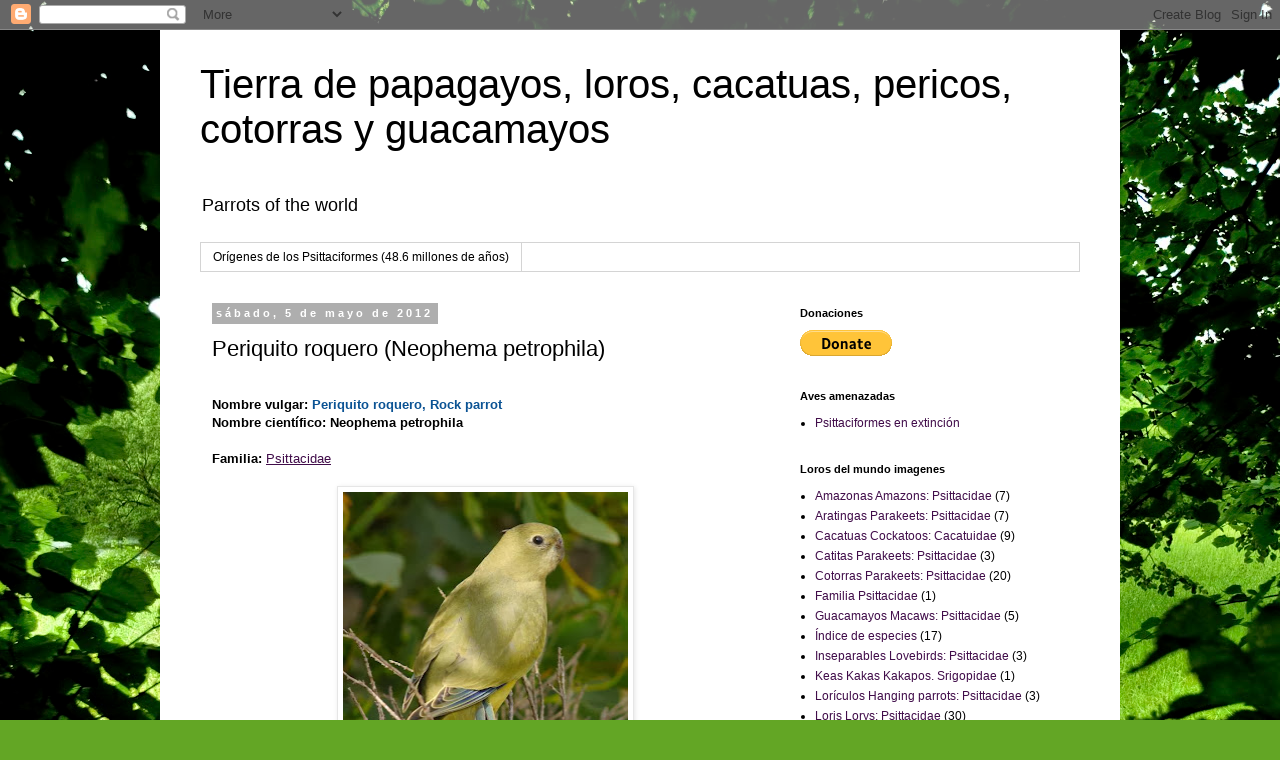

--- FILE ---
content_type: text/html; charset=UTF-8
request_url: https://tierradepsittacidos.blogspot.com/2012/05/periquito-roquero-neophema-petrophila.html
body_size: 18456
content:
<!DOCTYPE html>
<html class='v2' dir='ltr' lang='es'>
<head>
<link href='https://www.blogger.com/static/v1/widgets/335934321-css_bundle_v2.css' rel='stylesheet' type='text/css'/>
<meta content='width=1100' name='viewport'/>
<meta content='text/html; charset=UTF-8' http-equiv='Content-Type'/>
<meta content='blogger' name='generator'/>
<link href='https://tierradepsittacidos.blogspot.com/favicon.ico' rel='icon' type='image/x-icon'/>
<link href='https://tierradepsittacidos.blogspot.com/2012/05/periquito-roquero-neophema-petrophila.html' rel='canonical'/>
<link rel="alternate" type="application/atom+xml" title="Tierra de papagayos, loros, cacatuas, pericos, cotorras y guacamayos - Atom" href="https://tierradepsittacidos.blogspot.com/feeds/posts/default" />
<link rel="alternate" type="application/rss+xml" title="Tierra de papagayos, loros, cacatuas, pericos, cotorras y guacamayos - RSS" href="https://tierradepsittacidos.blogspot.com/feeds/posts/default?alt=rss" />
<link rel="service.post" type="application/atom+xml" title="Tierra de papagayos, loros, cacatuas, pericos, cotorras y guacamayos - Atom" href="https://www.blogger.com/feeds/7281385337237322362/posts/default" />

<link rel="alternate" type="application/atom+xml" title="Tierra de papagayos, loros, cacatuas, pericos, cotorras y guacamayos - Atom" href="https://tierradepsittacidos.blogspot.com/feeds/4710110816889214672/comments/default" />
<!--Can't find substitution for tag [blog.ieCssRetrofitLinks]-->
<link href='https://blogger.googleusercontent.com/img/b/R29vZ2xl/AVvXsEh2xxKC8fEtYUmMUh517Sa-6EPnTrK4S6ohw3sR33QsHhmxJH9Yfz8DirXLwoOVwbnWfN1K0qF14O1miiTlwtfBijOa3WfY8rg3VW09spXIFyhUlhlo3MrMDTheY6isRAMXUtqAK0qQtUM/s400/Neophe+petrop.jpg' rel='image_src'/>
<meta content='https://tierradepsittacidos.blogspot.com/2012/05/periquito-roquero-neophema-petrophila.html' property='og:url'/>
<meta content='Periquito roquero (Neophema petrophila)' property='og:title'/>
<meta content='  Nombre vulgar: Periquito roquero, Rock parrot   Nombre científico: Neophema petrophila     Familia:   Psittacidae         Origen:   Oceaní...' property='og:description'/>
<meta content='https://blogger.googleusercontent.com/img/b/R29vZ2xl/AVvXsEh2xxKC8fEtYUmMUh517Sa-6EPnTrK4S6ohw3sR33QsHhmxJH9Yfz8DirXLwoOVwbnWfN1K0qF14O1miiTlwtfBijOa3WfY8rg3VW09spXIFyhUlhlo3MrMDTheY6isRAMXUtqAK0qQtUM/w1200-h630-p-k-no-nu/Neophe+petrop.jpg' property='og:image'/>
<title>Tierra de papagayos, loros, cacatuas, pericos, cotorras y guacamayos: Periquito roquero (Neophema petrophila)</title>
<style id='page-skin-1' type='text/css'><!--
/*
-----------------------------------------------
Blogger Template Style
Name:     Simple
Designer: Blogger
URL:      www.blogger.com
----------------------------------------------- */
/* Content
----------------------------------------------- */
body {
font: normal normal 12px 'Trebuchet MS', Trebuchet, Verdana, sans-serif;
color: #000000;
background: #63a625 url(//themes.googleusercontent.com/image?id=1M-C2rHwLzLDZGoh3qbWZ6sde9R5UC4jZcYt-QoyO1RyATwD6rQGlARx_UmuMWy_AlUTn) repeat fixed top center /* Credit: Nikada (http://www.istockphoto.com/googleimages.php?id=6072320&platform=blogger) */;
padding: 0 0 0 0;
}
html body .region-inner {
min-width: 0;
max-width: 100%;
width: auto;
}
h2 {
font-size: 22px;
}
a:link {
text-decoration:none;
color: #410d4a;
}
a:visited {
text-decoration:none;
color: #6b6b6b;
}
a:hover {
text-decoration:underline;
color: #ef09ff;
}
.body-fauxcolumn-outer .fauxcolumn-inner {
background: transparent none repeat scroll top left;
_background-image: none;
}
.body-fauxcolumn-outer .cap-top {
position: absolute;
z-index: 1;
height: 400px;
width: 100%;
}
.body-fauxcolumn-outer .cap-top .cap-left {
width: 100%;
background: transparent none repeat-x scroll top left;
_background-image: none;
}
.content-outer {
-moz-box-shadow: 0 0 0 rgba(0, 0, 0, .15);
-webkit-box-shadow: 0 0 0 rgba(0, 0, 0, .15);
-goog-ms-box-shadow: 0 0 0 #333333;
box-shadow: 0 0 0 rgba(0, 0, 0, .15);
margin-bottom: 1px;
}
.content-inner {
padding: 10px 40px;
}
.content-inner {
background-color: #ffffff;
}
/* Header
----------------------------------------------- */
.header-outer {
background: transparent none repeat-x scroll 0 -400px;
_background-image: none;
}
.Header h1 {
font: normal normal 40px 'Trebuchet MS',Trebuchet,Verdana,sans-serif;
color: #000000;
text-shadow: 0 0 0 rgba(0, 0, 0, .2);
}
.Header h1 a {
color: #000000;
}
.Header .description {
font-size: 18px;
color: #000000;
}
.header-inner .Header .titlewrapper {
padding: 22px 0;
}
.header-inner .Header .descriptionwrapper {
padding: 0 0;
}
/* Tabs
----------------------------------------------- */
.tabs-inner .section:first-child {
border-top: 0 solid #d4d4d4;
}
.tabs-inner .section:first-child ul {
margin-top: -1px;
border-top: 1px solid #d4d4d4;
border-left: 1px solid #d4d4d4;
border-right: 1px solid #d4d4d4;
}
.tabs-inner .widget ul {
background: transparent none repeat-x scroll 0 -800px;
_background-image: none;
border-bottom: 1px solid #d4d4d4;
margin-top: 0;
margin-left: -30px;
margin-right: -30px;
}
.tabs-inner .widget li a {
display: inline-block;
padding: .6em 1em;
font: normal normal 12px 'Trebuchet MS', Trebuchet, Verdana, sans-serif;
color: #000000;
border-left: 1px solid #ffffff;
border-right: 1px solid #d4d4d4;
}
.tabs-inner .widget li:first-child a {
border-left: none;
}
.tabs-inner .widget li.selected a, .tabs-inner .widget li a:hover {
color: #000000;
background-color: #e6e6e6;
text-decoration: none;
}
/* Columns
----------------------------------------------- */
.main-outer {
border-top: 0 solid transparent;
}
.fauxcolumn-left-outer .fauxcolumn-inner {
border-right: 1px solid transparent;
}
.fauxcolumn-right-outer .fauxcolumn-inner {
border-left: 1px solid transparent;
}
/* Headings
----------------------------------------------- */
div.widget > h2,
div.widget h2.title {
margin: 0 0 1em 0;
font: normal bold 11px 'Trebuchet MS',Trebuchet,Verdana,sans-serif;
color: #000000;
}
/* Widgets
----------------------------------------------- */
.widget .zippy {
color: #848484;
text-shadow: 2px 2px 1px rgba(0, 0, 0, .1);
}
.widget .popular-posts ul {
list-style: none;
}
/* Posts
----------------------------------------------- */
h2.date-header {
font: normal bold 11px Arial, Tahoma, Helvetica, FreeSans, sans-serif;
}
.date-header span {
background-color: #aeaeae;
color: #ffffff;
padding: 0.4em;
letter-spacing: 3px;
margin: inherit;
}
.main-inner {
padding-top: 35px;
padding-bottom: 65px;
}
.main-inner .column-center-inner {
padding: 0 0;
}
.main-inner .column-center-inner .section {
margin: 0 1em;
}
.post {
margin: 0 0 45px 0;
}
h3.post-title, .comments h4 {
font: normal normal 22px 'Trebuchet MS',Trebuchet,Verdana,sans-serif;
margin: .75em 0 0;
}
.post-body {
font-size: 110%;
line-height: 1.4;
position: relative;
}
.post-body img, .post-body .tr-caption-container, .Profile img, .Image img,
.BlogList .item-thumbnail img {
padding: 2px;
background: #ffffff;
border: 1px solid #e6e6e6;
-moz-box-shadow: 1px 1px 5px rgba(0, 0, 0, .1);
-webkit-box-shadow: 1px 1px 5px rgba(0, 0, 0, .1);
box-shadow: 1px 1px 5px rgba(0, 0, 0, .1);
}
.post-body img, .post-body .tr-caption-container {
padding: 5px;
}
.post-body .tr-caption-container {
color: #000000;
}
.post-body .tr-caption-container img {
padding: 0;
background: transparent;
border: none;
-moz-box-shadow: 0 0 0 rgba(0, 0, 0, .1);
-webkit-box-shadow: 0 0 0 rgba(0, 0, 0, .1);
box-shadow: 0 0 0 rgba(0, 0, 0, .1);
}
.post-header {
margin: 0 0 1.5em;
line-height: 1.6;
font-size: 90%;
}
.post-footer {
margin: 20px -2px 0;
padding: 5px 10px;
color: #000000;
background-color: #e6e6e6;
border-bottom: 1px solid #e6e6e6;
line-height: 1.6;
font-size: 90%;
}
#comments .comment-author {
padding-top: 1.5em;
border-top: 1px solid transparent;
background-position: 0 1.5em;
}
#comments .comment-author:first-child {
padding-top: 0;
border-top: none;
}
.avatar-image-container {
margin: .2em 0 0;
}
#comments .avatar-image-container img {
border: 1px solid #e6e6e6;
}
/* Comments
----------------------------------------------- */
.comments .comments-content .icon.blog-author {
background-repeat: no-repeat;
background-image: url([data-uri]);
}
.comments .comments-content .loadmore a {
border-top: 1px solid #848484;
border-bottom: 1px solid #848484;
}
.comments .comment-thread.inline-thread {
background-color: #e6e6e6;
}
.comments .continue {
border-top: 2px solid #848484;
}
/* Accents
---------------------------------------------- */
.section-columns td.columns-cell {
border-left: 1px solid transparent;
}
.blog-pager {
background: transparent url(//www.blogblog.com/1kt/simple/paging_dot.png) repeat-x scroll top center;
}
.blog-pager-older-link, .home-link,
.blog-pager-newer-link {
background-color: #ffffff;
padding: 5px;
}
.footer-outer {
border-top: 1px dashed #bbbbbb;
}
/* Mobile
----------------------------------------------- */
body.mobile  {
background-size: auto;
}
.mobile .body-fauxcolumn-outer {
background: transparent none repeat scroll top left;
}
.mobile .body-fauxcolumn-outer .cap-top {
background-size: 100% auto;
}
.mobile .content-outer {
-webkit-box-shadow: 0 0 3px rgba(0, 0, 0, .15);
box-shadow: 0 0 3px rgba(0, 0, 0, .15);
}
.mobile .tabs-inner .widget ul {
margin-left: 0;
margin-right: 0;
}
.mobile .post {
margin: 0;
}
.mobile .main-inner .column-center-inner .section {
margin: 0;
}
.mobile .date-header span {
padding: 0.1em 10px;
margin: 0 -10px;
}
.mobile h3.post-title {
margin: 0;
}
.mobile .blog-pager {
background: transparent none no-repeat scroll top center;
}
.mobile .footer-outer {
border-top: none;
}
.mobile .main-inner, .mobile .footer-inner {
background-color: #ffffff;
}
.mobile-index-contents {
color: #000000;
}
.mobile-link-button {
background-color: #410d4a;
}
.mobile-link-button a:link, .mobile-link-button a:visited {
color: #ffffff;
}
.mobile .tabs-inner .section:first-child {
border-top: none;
}
.mobile .tabs-inner .PageList .widget-content {
background-color: #e6e6e6;
color: #000000;
border-top: 1px solid #d4d4d4;
border-bottom: 1px solid #d4d4d4;
}
.mobile .tabs-inner .PageList .widget-content .pagelist-arrow {
border-left: 1px solid #d4d4d4;
}

--></style>
<style id='template-skin-1' type='text/css'><!--
body {
min-width: 960px;
}
.content-outer, .content-fauxcolumn-outer, .region-inner {
min-width: 960px;
max-width: 960px;
_width: 960px;
}
.main-inner .columns {
padding-left: 0px;
padding-right: 310px;
}
.main-inner .fauxcolumn-center-outer {
left: 0px;
right: 310px;
/* IE6 does not respect left and right together */
_width: expression(this.parentNode.offsetWidth -
parseInt("0px") -
parseInt("310px") + 'px');
}
.main-inner .fauxcolumn-left-outer {
width: 0px;
}
.main-inner .fauxcolumn-right-outer {
width: 310px;
}
.main-inner .column-left-outer {
width: 0px;
right: 100%;
margin-left: -0px;
}
.main-inner .column-right-outer {
width: 310px;
margin-right: -310px;
}
#layout {
min-width: 0;
}
#layout .content-outer {
min-width: 0;
width: 800px;
}
#layout .region-inner {
min-width: 0;
width: auto;
}
body#layout div.add_widget {
padding: 8px;
}
body#layout div.add_widget a {
margin-left: 32px;
}
--></style>
<style>
    body {background-image:url(\/\/themes.googleusercontent.com\/image?id=1M-C2rHwLzLDZGoh3qbWZ6sde9R5UC4jZcYt-QoyO1RyATwD6rQGlARx_UmuMWy_AlUTn);}
    
@media (max-width: 200px) { body {background-image:url(\/\/themes.googleusercontent.com\/image?id=1M-C2rHwLzLDZGoh3qbWZ6sde9R5UC4jZcYt-QoyO1RyATwD6rQGlARx_UmuMWy_AlUTn&options=w200);}}
@media (max-width: 400px) and (min-width: 201px) { body {background-image:url(\/\/themes.googleusercontent.com\/image?id=1M-C2rHwLzLDZGoh3qbWZ6sde9R5UC4jZcYt-QoyO1RyATwD6rQGlARx_UmuMWy_AlUTn&options=w400);}}
@media (max-width: 800px) and (min-width: 401px) { body {background-image:url(\/\/themes.googleusercontent.com\/image?id=1M-C2rHwLzLDZGoh3qbWZ6sde9R5UC4jZcYt-QoyO1RyATwD6rQGlARx_UmuMWy_AlUTn&options=w800);}}
@media (max-width: 1200px) and (min-width: 801px) { body {background-image:url(\/\/themes.googleusercontent.com\/image?id=1M-C2rHwLzLDZGoh3qbWZ6sde9R5UC4jZcYt-QoyO1RyATwD6rQGlARx_UmuMWy_AlUTn&options=w1200);}}
/* Last tag covers anything over one higher than the previous max-size cap. */
@media (min-width: 1201px) { body {background-image:url(\/\/themes.googleusercontent.com\/image?id=1M-C2rHwLzLDZGoh3qbWZ6sde9R5UC4jZcYt-QoyO1RyATwD6rQGlARx_UmuMWy_AlUTn&options=w1600);}}
  </style>
<link href='https://www.blogger.com/dyn-css/authorization.css?targetBlogID=7281385337237322362&amp;zx=0c9a3a88-1bdb-4920-b7e0-3cdb5130e1cd' media='none' onload='if(media!=&#39;all&#39;)media=&#39;all&#39;' rel='stylesheet'/><noscript><link href='https://www.blogger.com/dyn-css/authorization.css?targetBlogID=7281385337237322362&amp;zx=0c9a3a88-1bdb-4920-b7e0-3cdb5130e1cd' rel='stylesheet'/></noscript>
<meta name='google-adsense-platform-account' content='ca-host-pub-1556223355139109'/>
<meta name='google-adsense-platform-domain' content='blogspot.com'/>

</head>
<body class='loading variant-simplysimple'>
<div class='navbar section' id='navbar' name='Barra de navegación'><div class='widget Navbar' data-version='1' id='Navbar1'><script type="text/javascript">
    function setAttributeOnload(object, attribute, val) {
      if(window.addEventListener) {
        window.addEventListener('load',
          function(){ object[attribute] = val; }, false);
      } else {
        window.attachEvent('onload', function(){ object[attribute] = val; });
      }
    }
  </script>
<div id="navbar-iframe-container"></div>
<script type="text/javascript" src="https://apis.google.com/js/platform.js"></script>
<script type="text/javascript">
      gapi.load("gapi.iframes:gapi.iframes.style.bubble", function() {
        if (gapi.iframes && gapi.iframes.getContext) {
          gapi.iframes.getContext().openChild({
              url: 'https://www.blogger.com/navbar/7281385337237322362?po\x3d4710110816889214672\x26origin\x3dhttps://tierradepsittacidos.blogspot.com',
              where: document.getElementById("navbar-iframe-container"),
              id: "navbar-iframe"
          });
        }
      });
    </script><script type="text/javascript">
(function() {
var script = document.createElement('script');
script.type = 'text/javascript';
script.src = '//pagead2.googlesyndication.com/pagead/js/google_top_exp.js';
var head = document.getElementsByTagName('head')[0];
if (head) {
head.appendChild(script);
}})();
</script>
</div></div>
<div class='body-fauxcolumns'>
<div class='fauxcolumn-outer body-fauxcolumn-outer'>
<div class='cap-top'>
<div class='cap-left'></div>
<div class='cap-right'></div>
</div>
<div class='fauxborder-left'>
<div class='fauxborder-right'></div>
<div class='fauxcolumn-inner'>
</div>
</div>
<div class='cap-bottom'>
<div class='cap-left'></div>
<div class='cap-right'></div>
</div>
</div>
</div>
<div class='content'>
<div class='content-fauxcolumns'>
<div class='fauxcolumn-outer content-fauxcolumn-outer'>
<div class='cap-top'>
<div class='cap-left'></div>
<div class='cap-right'></div>
</div>
<div class='fauxborder-left'>
<div class='fauxborder-right'></div>
<div class='fauxcolumn-inner'>
</div>
</div>
<div class='cap-bottom'>
<div class='cap-left'></div>
<div class='cap-right'></div>
</div>
</div>
</div>
<div class='content-outer'>
<div class='content-cap-top cap-top'>
<div class='cap-left'></div>
<div class='cap-right'></div>
</div>
<div class='fauxborder-left content-fauxborder-left'>
<div class='fauxborder-right content-fauxborder-right'></div>
<div class='content-inner'>
<header>
<div class='header-outer'>
<div class='header-cap-top cap-top'>
<div class='cap-left'></div>
<div class='cap-right'></div>
</div>
<div class='fauxborder-left header-fauxborder-left'>
<div class='fauxborder-right header-fauxborder-right'></div>
<div class='region-inner header-inner'>
<div class='header section' id='header' name='Cabecera'><div class='widget Header' data-version='1' id='Header1'>
<div id='header-inner'>
<div class='titlewrapper'>
<h1 class='title'>
<a href='https://tierradepsittacidos.blogspot.com/'>
Tierra de papagayos, loros, cacatuas, pericos, cotorras y guacamayos
</a>
</h1>
</div>
<div class='descriptionwrapper'>
<p class='description'><span>Parrots of the world</span></p>
</div>
</div>
</div></div>
</div>
</div>
<div class='header-cap-bottom cap-bottom'>
<div class='cap-left'></div>
<div class='cap-right'></div>
</div>
</div>
</header>
<div class='tabs-outer'>
<div class='tabs-cap-top cap-top'>
<div class='cap-left'></div>
<div class='cap-right'></div>
</div>
<div class='fauxborder-left tabs-fauxborder-left'>
<div class='fauxborder-right tabs-fauxborder-right'></div>
<div class='region-inner tabs-inner'>
<div class='tabs section' id='crosscol' name='Multicolumnas'><div class='widget PageList' data-version='1' id='PageList1'>
<h2>Orígenes de los Psittaciformes (48.6 millones de años)</h2>
<div class='widget-content'>
<ul>
<li>
<a href='https://laignoranciadelconocimiento.blogspot.com/2010/01/fauna-del-eoceno.html'>Orígenes de los Psittaciformes (48.6 millones de años)</a>
</li>
</ul>
<div class='clear'></div>
</div>
</div></div>
<div class='tabs no-items section' id='crosscol-overflow' name='Cross-Column 2'></div>
</div>
</div>
<div class='tabs-cap-bottom cap-bottom'>
<div class='cap-left'></div>
<div class='cap-right'></div>
</div>
</div>
<div class='main-outer'>
<div class='main-cap-top cap-top'>
<div class='cap-left'></div>
<div class='cap-right'></div>
</div>
<div class='fauxborder-left main-fauxborder-left'>
<div class='fauxborder-right main-fauxborder-right'></div>
<div class='region-inner main-inner'>
<div class='columns fauxcolumns'>
<div class='fauxcolumn-outer fauxcolumn-center-outer'>
<div class='cap-top'>
<div class='cap-left'></div>
<div class='cap-right'></div>
</div>
<div class='fauxborder-left'>
<div class='fauxborder-right'></div>
<div class='fauxcolumn-inner'>
</div>
</div>
<div class='cap-bottom'>
<div class='cap-left'></div>
<div class='cap-right'></div>
</div>
</div>
<div class='fauxcolumn-outer fauxcolumn-left-outer'>
<div class='cap-top'>
<div class='cap-left'></div>
<div class='cap-right'></div>
</div>
<div class='fauxborder-left'>
<div class='fauxborder-right'></div>
<div class='fauxcolumn-inner'>
</div>
</div>
<div class='cap-bottom'>
<div class='cap-left'></div>
<div class='cap-right'></div>
</div>
</div>
<div class='fauxcolumn-outer fauxcolumn-right-outer'>
<div class='cap-top'>
<div class='cap-left'></div>
<div class='cap-right'></div>
</div>
<div class='fauxborder-left'>
<div class='fauxborder-right'></div>
<div class='fauxcolumn-inner'>
</div>
</div>
<div class='cap-bottom'>
<div class='cap-left'></div>
<div class='cap-right'></div>
</div>
</div>
<!-- corrects IE6 width calculation -->
<div class='columns-inner'>
<div class='column-center-outer'>
<div class='column-center-inner'>
<div class='main section' id='main' name='Principal'><div class='widget Blog' data-version='1' id='Blog1'>
<div class='blog-posts hfeed'>

          <div class="date-outer">
        
<h2 class='date-header'><span>sábado, 5 de mayo de 2012</span></h2>

          <div class="date-posts">
        
<div class='post-outer'>
<div class='post hentry uncustomized-post-template' itemprop='blogPost' itemscope='itemscope' itemtype='http://schema.org/BlogPosting'>
<meta content='https://blogger.googleusercontent.com/img/b/R29vZ2xl/AVvXsEh2xxKC8fEtYUmMUh517Sa-6EPnTrK4S6ohw3sR33QsHhmxJH9Yfz8DirXLwoOVwbnWfN1K0qF14O1miiTlwtfBijOa3WfY8rg3VW09spXIFyhUlhlo3MrMDTheY6isRAMXUtqAK0qQtUM/s400/Neophe+petrop.jpg' itemprop='image_url'/>
<meta content='7281385337237322362' itemprop='blogId'/>
<meta content='4710110816889214672' itemprop='postId'/>
<a name='4710110816889214672'></a>
<h3 class='post-title entry-title' itemprop='name'>
Periquito roquero (Neophema petrophila)
</h3>
<div class='post-header'>
<div class='post-header-line-1'></div>
</div>
<div class='post-body entry-content' id='post-body-4710110816889214672' itemprop='description articleBody'>
<br />
<div class="MsoNormal">
<b><span lang="ES-TRAD" style="font-family: &quot;arial&quot;;">Nombre vulgar: <span style="color: #0b5394;">Periquito roquero, Rock parrot</span></span></b></div>
<div class="MsoNormal">
<b><span lang="ES-TRAD" style="font-family: &quot;arial&quot;;">Nombre científico: Neophema petrophila<o:p></o:p></span></b></div>
<div class="MsoNormal">
<br /></div>
<div class="MsoNormal">
<b><span lang="ES-TRAD" style="font-family: &quot;arial&quot;;">Familia:</span></b><span lang="ES-TRAD" style="font-family: &quot;arial&quot;;">&nbsp;<o:p></o:p></span><u style="font-family: Arial, sans-serif;"><a href="https://tierradepsittacidos.blogspot.com/2017/12/psittacidae.html">Psittacidae</a></u></div>
<div class="MsoNormal">
<br /></div>
<div class="separator" style="clear: both; text-align: center;">
<a href="https://blogger.googleusercontent.com/img/b/R29vZ2xl/AVvXsEh2xxKC8fEtYUmMUh517Sa-6EPnTrK4S6ohw3sR33QsHhmxJH9Yfz8DirXLwoOVwbnWfN1K0qF14O1miiTlwtfBijOa3WfY8rg3VW09spXIFyhUlhlo3MrMDTheY6isRAMXUtqAK0qQtUM/s1600/Neophe+petrop.jpg" style="margin-left: 1em; margin-right: 1em;"><img alt="Periquito roquero: Neophema petrophila" border="0" height="400" src="https://blogger.googleusercontent.com/img/b/R29vZ2xl/AVvXsEh2xxKC8fEtYUmMUh517Sa-6EPnTrK4S6ohw3sR33QsHhmxJH9Yfz8DirXLwoOVwbnWfN1K0qF14O1miiTlwtfBijOa3WfY8rg3VW09spXIFyhUlhlo3MrMDTheY6isRAMXUtqAK0qQtUM/s400/Neophe+petrop.jpg" width="285" /></a></div>
<div class="MsoNormal">
<b><span lang="ES-TRAD" style="font-family: &quot;arial&quot;;"><br /></span></b></div>
<div class="MsoNormal">
<b><span lang="ES-TRAD" style="font-family: &quot;arial&quot;;">Origen:&nbsp;</span></b><br />
<span lang="ES-TRAD" style="font-family: &quot;arial&quot;;"><b>Oceanía</b></span><b><span lang="ES-TRAD" style="font-family: &quot;arial&quot;;">: </span></b><span lang="ES-TRAD" style="font-family: &quot;arial&quot;;">Australia</span></div>
<div class="MsoNormal">
<br /></div>
<div class="MsoNormal">
<b><span lang="ES-TRAD" style="font-family: &quot;arial&quot;;">Tamaño: </span></b><st1:metricconverter productid="22 a" w:st="on"><span lang="ES-TRAD" style="font-family: &quot;arial&quot;;">22 a</span></st1:metricconverter><span lang="ES-TRAD" style="font-family: &quot;arial&quot;;"> 24cm<o:p></o:p></span></div>
<div class="MsoNormal">
<span face="&quot;arial&quot; , &quot;helvetica&quot; , sans-serif"><b>Peso: </b>47 a 54g</span><br />
<br /></div>
<div class="MsoNormal">
<b><span lang="ES-TRAD" style="font-family: &quot;arial&quot;;">Hábitat: </span></b><span lang="ES-TRAD" style="font-family: &quot;arial&quot;;">dunas costeras, marismas, islas rocosas<o:p></o:p></span><br />La especie ocupa un área aproximada de 1700000km2</div><div class="MsoNormal"><br />
<div class="MsoNormal">
<span color="windowtext" lang="EN-US" style="font-family: &quot;arial&quot;;"><b>Alimento: </b>semillas, frutas</span><span color="windowtext" lang="EN-US" style="font-family: &quot;arial&quot;;"><o:p></o:p></span></div>
<div class="MsoNormal">
<b><span lang="EN-US" style="font-family: &quot;arial&quot;;"><span style="color: #783f04;">Materia
vegetal de:&nbsp;</span><span color="rgba(0 , 0 , 0 , 0)"><o:p></o:p></span></span></b>Atriplex, Rhagodia,&nbsp;</div>
<div class="MsoNormal">
<span color="windowtext" lang="EN-US" style="font-family: &quot;arial&quot;;">Carpobrotus aequilaterus, C. crystallinum</span></div><div class="MsoNormal">Lepidium foliosum,&nbsp;</div><div class="MsoNormal">Correa reflexa,&nbsp;</div><div class="MsoNormal">Arthrocnemum arbuscula&nbsp;</div><div class="MsoNormal">xxv</div>
<div class="MsoNormal">
<b><span color="windowtext" lang="EN-US" style="font-family: &quot;arial&quot;;">Comportamiento:
</span></b><span color="windowtext" lang="EN-US" style="font-family: &quot;arial&quot;;">de hábitos solitarios o en parejas<o:p></o:p></span></div>
<div class="MsoNormal"><br /></div>
<div class="MsoNormal">
<b><span color="windowtext" lang="EN-US" style="font-family: &quot;arial&quot;;">Anida en: </span></b><span color="windowtext" lang="EN-US" style="font-family: &quot;arial&quot;;">grietas de acantilados o en paredes rocosas<o:p></o:p></span></div>
</div>
<div class="MsoNormal">
<br /></div>
<div class="MsoNormal">
<b><span lang="ES-TRAD" style="font-family: &quot;arial&quot;;"></span></b></div>
<div class="separator" style="clear: both; text-align: center;">
<b><a href="https://blogger.googleusercontent.com/img/b/R29vZ2xl/AVvXsEg6iEaxU3ljG-s45R_-SY0VL7oHI8BuVaqoFAhf3QbTo1CmlfK_hlUryEBd9Du_rmF0opvYTJgzYRfRn1pI6ibmYK4dD4Mxm-kwaD-ZkIp49zuEFifBFaSQoR7XmhiiJ8VpaF4cyg13jWM/s1600/Neoph+petro%252B.JPG" style="margin-left: 1em; margin-right: 1em;"><img alt="Rock parrot" border="0" height="400" src="https://blogger.googleusercontent.com/img/b/R29vZ2xl/AVvXsEg6iEaxU3ljG-s45R_-SY0VL7oHI8BuVaqoFAhf3QbTo1CmlfK_hlUryEBd9Du_rmF0opvYTJgzYRfRn1pI6ibmYK4dD4Mxm-kwaD-ZkIp49zuEFifBFaSQoR7XmhiiJ8VpaF4cyg13jWM/s400/Neoph+petro%252B.JPG" width="266" /></a></b></div>
<br />
<div class="MsoNormal">
<span style="color: black;"><span face="&quot;arial&quot; , sans-serif"><span style="font-size: small;"><b>Parientes cercanos:</b></span></span></span><br />
<div style="margin-bottom: 0cm;">
<span style="color: black;"><span face="&quot;arial&quot; , sans-serif"><span style="font-size: small;"><b>Especies del género&nbsp;</b></span></span></span><b><span face="&quot;arial&quot; , &quot;helvetica&quot; , sans-serif" lang="ES-AR"><a href="http://tierradepsittacidos.blogspot.com.ar/2012/05/genero-neophema.html">Neophema</a>: 6</span></b><br />
<span face="&quot;arial&quot; , &quot;helvetica&quot; , sans-serif"><b>Especies amenazadas: 1</b></span></div>
<b><span lang="ES-TRAD" style="font-family: &quot;arial&quot;;"><br /></span></b>
<b><span lang="ES-TRAD" style="font-family: &quot;arial&quot;;">Fuentes: <o:p></o:p></span></b></div>
<div class="MsoNormal">
<u><span lang="ES-TRAD" style="font-family: &quot;arial&quot;;"><a href="http://www.iucnredlist.org/"><span color="windowtext" lang="EN-US" style="mso-ansi-language: EN-US;">http://www.iucnredlist.org/</span></a></span></u><u><span lang="EN-US" style="font-family: &quot;arial&quot;; mso-ansi-language: EN-US;"><o:p></o:p></span></u></div>
<div class="MsoNormal">
<span lang="EN-US" style="font-family: &quot;arial&quot;; mso-ansi-language: EN-US;">K. Simpson and N. Day &#8220;Birds of <st1:place w:st="on"><st1:country-region w:st="on">Australia</st1:country-region></st1:place>&#8221;<o:p></o:p></span></div>
<div class="MsoNormal">
<div class="MsoNormal">
<u><span lang="EN-US" style="font-family: &quot;arial&quot;;"><a href="http://www.hbw.com/species">http://www.hbw.com/species</a><o:p></o:p></span></u></div>
<div class="MsoNormal">
<u><br /></u></div>
</div>
<div class="MsoNormal">
<b><span lang="ES-TRAD" style="font-family: &quot;arial&quot;;">Imagen obtenida de: <o:p></o:p></span></b></div>
<div class="MsoNormal">
<u><span lang="ES-TRAD" style="font-family: &quot;arial&quot;;"><a href="http://ibc.lynxeds.com/species/rock-parrot-neophema-petrophila">http://ibc.lynxeds.com/species/rock-parrot-neophema-petrophila</a></span></u><u><span lang="ES-TRAD" style="font-family: &quot;arial&quot;; font-size: 14pt;"><o:p></o:p></span></u></div>
<div class="MsoNormal">
<br /></div>
<div style='clear: both;'></div>
</div>
<div class='post-footer'>
<div class='post-footer-line post-footer-line-1'>
<span class='post-author vcard'>
Publicado por
<span class='fn' itemprop='author' itemscope='itemscope' itemtype='http://schema.org/Person'>
<meta content='https://www.blogger.com/profile/04510983202994642048' itemprop='url'/>
<a class='g-profile' href='https://www.blogger.com/profile/04510983202994642048' rel='author' title='author profile'>
<span itemprop='name'>Marco</span>
</a>
</span>
</span>
<span class='post-timestamp'>
en
<meta content='https://tierradepsittacidos.blogspot.com/2012/05/periquito-roquero-neophema-petrophila.html' itemprop='url'/>
<a class='timestamp-link' href='https://tierradepsittacidos.blogspot.com/2012/05/periquito-roquero-neophema-petrophila.html' rel='bookmark' title='permanent link'><abbr class='published' itemprop='datePublished' title='2012-05-05T21:42:00-07:00'>21:42</abbr></a>
</span>
<span class='post-comment-link'>
</span>
<span class='post-icons'>
<span class='item-control blog-admin pid-916507998'>
<a href='https://www.blogger.com/post-edit.g?blogID=7281385337237322362&postID=4710110816889214672&from=pencil' title='Editar entrada'>
<img alt='' class='icon-action' height='18' src='https://resources.blogblog.com/img/icon18_edit_allbkg.gif' width='18'/>
</a>
</span>
</span>
<div class='post-share-buttons goog-inline-block'>
<a class='goog-inline-block share-button sb-email' href='https://www.blogger.com/share-post.g?blogID=7281385337237322362&postID=4710110816889214672&target=email' target='_blank' title='Enviar por correo electrónico'><span class='share-button-link-text'>Enviar por correo electrónico</span></a><a class='goog-inline-block share-button sb-blog' href='https://www.blogger.com/share-post.g?blogID=7281385337237322362&postID=4710110816889214672&target=blog' onclick='window.open(this.href, "_blank", "height=270,width=475"); return false;' target='_blank' title='Escribe un blog'><span class='share-button-link-text'>Escribe un blog</span></a><a class='goog-inline-block share-button sb-twitter' href='https://www.blogger.com/share-post.g?blogID=7281385337237322362&postID=4710110816889214672&target=twitter' target='_blank' title='Compartir en X'><span class='share-button-link-text'>Compartir en X</span></a><a class='goog-inline-block share-button sb-facebook' href='https://www.blogger.com/share-post.g?blogID=7281385337237322362&postID=4710110816889214672&target=facebook' onclick='window.open(this.href, "_blank", "height=430,width=640"); return false;' target='_blank' title='Compartir con Facebook'><span class='share-button-link-text'>Compartir con Facebook</span></a><a class='goog-inline-block share-button sb-pinterest' href='https://www.blogger.com/share-post.g?blogID=7281385337237322362&postID=4710110816889214672&target=pinterest' target='_blank' title='Compartir en Pinterest'><span class='share-button-link-text'>Compartir en Pinterest</span></a>
</div>
</div>
<div class='post-footer-line post-footer-line-2'>
<span class='post-labels'>
Etiquetas:
<a href='https://tierradepsittacidos.blogspot.com/search/label/Loros%20de%20Ocean%C3%ADa' rel='tag'>Loros de Oceanía</a>
</span>
</div>
<div class='post-footer-line post-footer-line-3'>
<span class='post-location'>
</span>
</div>
</div>
</div>
<div class='comments' id='comments'>
<a name='comments'></a>
<h4>No hay comentarios:</h4>
<div id='Blog1_comments-block-wrapper'>
<dl class='avatar-comment-indent' id='comments-block'>
</dl>
</div>
<p class='comment-footer'>
<div class='comment-form'>
<a name='comment-form'></a>
<h4 id='comment-post-message'>Publicar un comentario</h4>
<p>
</p>
<a href='https://www.blogger.com/comment/frame/7281385337237322362?po=4710110816889214672&hl=es&saa=85391&origin=https://tierradepsittacidos.blogspot.com' id='comment-editor-src'></a>
<iframe allowtransparency='true' class='blogger-iframe-colorize blogger-comment-from-post' frameborder='0' height='410px' id='comment-editor' name='comment-editor' src='' width='100%'></iframe>
<script src='https://www.blogger.com/static/v1/jsbin/2830521187-comment_from_post_iframe.js' type='text/javascript'></script>
<script type='text/javascript'>
      BLOG_CMT_createIframe('https://www.blogger.com/rpc_relay.html');
    </script>
</div>
</p>
</div>
</div>

        </div></div>
      
</div>
<div class='blog-pager' id='blog-pager'>
<span id='blog-pager-newer-link'>
<a class='blog-pager-newer-link' href='https://tierradepsittacidos.blogspot.com/2012/05/periquito-elegante-neophema-elegans.html' id='Blog1_blog-pager-newer-link' title='Entrada más reciente'>Entrada más reciente</a>
</span>
<span id='blog-pager-older-link'>
<a class='blog-pager-older-link' href='https://tierradepsittacidos.blogspot.com/2012/05/periquito-turquesa-neophema-pulchella.html' id='Blog1_blog-pager-older-link' title='Entrada antigua'>Entrada antigua</a>
</span>
<a class='home-link' href='https://tierradepsittacidos.blogspot.com/'>Inicio</a>
</div>
<div class='clear'></div>
<div class='post-feeds'>
<div class='feed-links'>
Suscribirse a:
<a class='feed-link' href='https://tierradepsittacidos.blogspot.com/feeds/4710110816889214672/comments/default' target='_blank' type='application/atom+xml'>Enviar comentarios (Atom)</a>
</div>
</div>
</div></div>
</div>
</div>
<div class='column-left-outer'>
<div class='column-left-inner'>
<aside>
</aside>
</div>
</div>
<div class='column-right-outer'>
<div class='column-right-inner'>
<aside>
<div class='sidebar section' id='sidebar-right-1'><div class='widget HTML' data-version='1' id='HTML1'>
<h2 class='title'>Donaciones</h2>
<div class='widget-content'>
<form action="https://www.paypal.com/donate" method="post" target="_top">
<input type="hidden" name="hosted_button_id" value="MPC4NXVVVQDHU" />
<input type="image" src="https://www.paypalobjects.com/en_US/i/btn/btn_donate_LG.gif" border="0" name="submit" title="PayPal - The safer, easier way to pay online!" alt="Donate with PayPal button" />
<img alt="" border="0" src="https://www.paypal.com/en_AR/i/scr/pixel.gif" width="1" height="1" />
</form>
</div>
<div class='clear'></div>
</div><div class='widget PageList' data-version='1' id='PageList2'>
<h2>Aves amenazadas</h2>
<div class='widget-content'>
<ul>
<li>
<a href='https://laberintoenextincion.blogspot.com/2012/01/indice-de-psittaciformes-loros-y-sus.html'>Psittaciformes en extinción</a>
</li>
</ul>
<div class='clear'></div>
</div>
</div><div class='widget Label' data-version='1' id='Label1'>
<h2>Loros del mundo imagenes</h2>
<div class='widget-content list-label-widget-content'>
<ul>
<li>
<a dir='ltr' href='https://tierradepsittacidos.blogspot.com/search/label/Amazonas%20Amazons%3A%20Psittacidae'>Amazonas Amazons: Psittacidae</a>
<span dir='ltr'>(7)</span>
</li>
<li>
<a dir='ltr' href='https://tierradepsittacidos.blogspot.com/search/label/Aratingas%20Parakeets%3A%20Psittacidae'>Aratingas Parakeets: Psittacidae</a>
<span dir='ltr'>(7)</span>
</li>
<li>
<a dir='ltr' href='https://tierradepsittacidos.blogspot.com/search/label/Cacatuas%20Cockatoos%3A%20Cacatuidae'>Cacatuas Cockatoos: Cacatuidae</a>
<span dir='ltr'>(9)</span>
</li>
<li>
<a dir='ltr' href='https://tierradepsittacidos.blogspot.com/search/label/Catitas%20Parakeets%3A%20Psittacidae'>Catitas Parakeets: Psittacidae</a>
<span dir='ltr'>(3)</span>
</li>
<li>
<a dir='ltr' href='https://tierradepsittacidos.blogspot.com/search/label/Cotorras%20Parakeets%3A%20Psittacidae'>Cotorras Parakeets: Psittacidae</a>
<span dir='ltr'>(20)</span>
</li>
<li>
<a dir='ltr' href='https://tierradepsittacidos.blogspot.com/search/label/Familia%20Psittacidae'>Familia Psittacidae</a>
<span dir='ltr'>(1)</span>
</li>
<li>
<a dir='ltr' href='https://tierradepsittacidos.blogspot.com/search/label/Guacamayos%20Macaws%3A%20Psittacidae'>Guacamayos Macaws: Psittacidae</a>
<span dir='ltr'>(5)</span>
</li>
<li>
<a dir='ltr' href='https://tierradepsittacidos.blogspot.com/search/label/%C3%8Dndice%20de%20especies'>Índice de especies</a>
<span dir='ltr'>(17)</span>
</li>
<li>
<a dir='ltr' href='https://tierradepsittacidos.blogspot.com/search/label/Inseparables%20Lovebirds%3A%20Psittacidae'>Inseparables Lovebirds: Psittacidae</a>
<span dir='ltr'>(3)</span>
</li>
<li>
<a dir='ltr' href='https://tierradepsittacidos.blogspot.com/search/label/Keas%20Kakas%20Kakapos.%20Srigopidae'>Keas Kakas Kakapos. Srigopidae</a>
<span dir='ltr'>(1)</span>
</li>
<li>
<a dir='ltr' href='https://tierradepsittacidos.blogspot.com/search/label/Lor%C3%ADculos%20Hanging%20parrots%3A%20Psittacidae'>Lorículos Hanging parrots: Psittacidae</a>
<span dir='ltr'>(3)</span>
</li>
<li>
<a dir='ltr' href='https://tierradepsittacidos.blogspot.com/search/label/Loris%20Lorys%3A%20Psittacidae'>Loris Lorys: Psittacidae</a>
<span dir='ltr'>(30)</span>
</li>
<li>
<a dir='ltr' href='https://tierradepsittacidos.blogspot.com/search/label/Loros%20de%20%C3%81frica'>Loros de África</a>
<span dir='ltr'>(24)</span>
</li>
<li>
<a dir='ltr' href='https://tierradepsittacidos.blogspot.com/search/label/Loros%20de%20Am%C3%A9rica'>Loros de América</a>
<span dir='ltr'>(109)</span>
</li>
<li>
<a dir='ltr' href='https://tierradepsittacidos.blogspot.com/search/label/Loros%20de%20Asia'>Loros de Asia</a>
<span dir='ltr'>(87)</span>
</li>
<li>
<a dir='ltr' href='https://tierradepsittacidos.blogspot.com/search/label/Loros%20de%20islas%20oce%C3%A1nicas'>Loros de islas oceánicas</a>
<span dir='ltr'>(40)</span>
</li>
<li>
<a dir='ltr' href='https://tierradepsittacidos.blogspot.com/search/label/Loros%20de%20Ocean%C3%ADa'>Loros de Oceanía</a>
<span dir='ltr'>(80)</span>
</li>
<li>
<a dir='ltr' href='https://tierradepsittacidos.blogspot.com/search/label/Loros%20Parrots%3A%20Psittacidae'>Loros Parrots: Psittacidae</a>
<span dir='ltr'>(46)</span>
</li>
<li>
<a dir='ltr' href='https://tierradepsittacidos.blogspot.com/search/label/Papagayos%20Parrots%3A%20Psittacidae'>Papagayos Parrots: Psittacidae</a>
<span dir='ltr'>(5)</span>
</li>
<li>
<a dir='ltr' href='https://tierradepsittacidos.blogspot.com/search/label/Pericos%20Parakeets%3A%20Psittacidae'>Pericos Parakeets: Psittacidae</a>
<span dir='ltr'>(13)</span>
</li>
</ul>
<div class='clear'></div>
</div>
</div><div class='widget BlogArchive' data-version='1' id='BlogArchive1'>
<h2>Parrots information</h2>
<div class='widget-content'>
<div id='ArchiveList'>
<div id='BlogArchive1_ArchiveList'>
<ul class='hierarchy'>
<li class='archivedate collapsed'>
<a class='toggle' href='javascript:void(0)'>
<span class='zippy'>

        &#9658;&#160;
      
</span>
</a>
<a class='post-count-link' href='https://tierradepsittacidos.blogspot.com/2017/'>
2017
</a>
<span class='post-count' dir='ltr'>(1)</span>
<ul class='hierarchy'>
<li class='archivedate collapsed'>
<a class='toggle' href='javascript:void(0)'>
<span class='zippy'>

        &#9658;&#160;
      
</span>
</a>
<a class='post-count-link' href='https://tierradepsittacidos.blogspot.com/2017/12/'>
diciembre
</a>
<span class='post-count' dir='ltr'>(1)</span>
</li>
</ul>
</li>
</ul>
<ul class='hierarchy'>
<li class='archivedate collapsed'>
<a class='toggle' href='javascript:void(0)'>
<span class='zippy'>

        &#9658;&#160;
      
</span>
</a>
<a class='post-count-link' href='https://tierradepsittacidos.blogspot.com/2014/'>
2014
</a>
<span class='post-count' dir='ltr'>(152)</span>
<ul class='hierarchy'>
<li class='archivedate collapsed'>
<a class='toggle' href='javascript:void(0)'>
<span class='zippy'>

        &#9658;&#160;
      
</span>
</a>
<a class='post-count-link' href='https://tierradepsittacidos.blogspot.com/2014/12/'>
diciembre
</a>
<span class='post-count' dir='ltr'>(10)</span>
</li>
</ul>
<ul class='hierarchy'>
<li class='archivedate collapsed'>
<a class='toggle' href='javascript:void(0)'>
<span class='zippy'>

        &#9658;&#160;
      
</span>
</a>
<a class='post-count-link' href='https://tierradepsittacidos.blogspot.com/2014/11/'>
noviembre
</a>
<span class='post-count' dir='ltr'>(30)</span>
</li>
</ul>
<ul class='hierarchy'>
<li class='archivedate collapsed'>
<a class='toggle' href='javascript:void(0)'>
<span class='zippy'>

        &#9658;&#160;
      
</span>
</a>
<a class='post-count-link' href='https://tierradepsittacidos.blogspot.com/2014/10/'>
octubre
</a>
<span class='post-count' dir='ltr'>(54)</span>
</li>
</ul>
<ul class='hierarchy'>
<li class='archivedate collapsed'>
<a class='toggle' href='javascript:void(0)'>
<span class='zippy'>

        &#9658;&#160;
      
</span>
</a>
<a class='post-count-link' href='https://tierradepsittacidos.blogspot.com/2014/09/'>
septiembre
</a>
<span class='post-count' dir='ltr'>(13)</span>
</li>
</ul>
<ul class='hierarchy'>
<li class='archivedate collapsed'>
<a class='toggle' href='javascript:void(0)'>
<span class='zippy'>

        &#9658;&#160;
      
</span>
</a>
<a class='post-count-link' href='https://tierradepsittacidos.blogspot.com/2014/08/'>
agosto
</a>
<span class='post-count' dir='ltr'>(13)</span>
</li>
</ul>
<ul class='hierarchy'>
<li class='archivedate collapsed'>
<a class='toggle' href='javascript:void(0)'>
<span class='zippy'>

        &#9658;&#160;
      
</span>
</a>
<a class='post-count-link' href='https://tierradepsittacidos.blogspot.com/2014/07/'>
julio
</a>
<span class='post-count' dir='ltr'>(12)</span>
</li>
</ul>
<ul class='hierarchy'>
<li class='archivedate collapsed'>
<a class='toggle' href='javascript:void(0)'>
<span class='zippy'>

        &#9658;&#160;
      
</span>
</a>
<a class='post-count-link' href='https://tierradepsittacidos.blogspot.com/2014/03/'>
marzo
</a>
<span class='post-count' dir='ltr'>(20)</span>
</li>
</ul>
</li>
</ul>
<ul class='hierarchy'>
<li class='archivedate collapsed'>
<a class='toggle' href='javascript:void(0)'>
<span class='zippy'>

        &#9658;&#160;
      
</span>
</a>
<a class='post-count-link' href='https://tierradepsittacidos.blogspot.com/2013/'>
2013
</a>
<span class='post-count' dir='ltr'>(17)</span>
<ul class='hierarchy'>
<li class='archivedate collapsed'>
<a class='toggle' href='javascript:void(0)'>
<span class='zippy'>

        &#9658;&#160;
      
</span>
</a>
<a class='post-count-link' href='https://tierradepsittacidos.blogspot.com/2013/01/'>
enero
</a>
<span class='post-count' dir='ltr'>(17)</span>
</li>
</ul>
</li>
</ul>
<ul class='hierarchy'>
<li class='archivedate expanded'>
<a class='toggle' href='javascript:void(0)'>
<span class='zippy toggle-open'>

        &#9660;&#160;
      
</span>
</a>
<a class='post-count-link' href='https://tierradepsittacidos.blogspot.com/2012/'>
2012
</a>
<span class='post-count' dir='ltr'>(340)</span>
<ul class='hierarchy'>
<li class='archivedate expanded'>
<a class='toggle' href='javascript:void(0)'>
<span class='zippy toggle-open'>

        &#9660;&#160;
      
</span>
</a>
<a class='post-count-link' href='https://tierradepsittacidos.blogspot.com/2012/05/'>
mayo
</a>
<span class='post-count' dir='ltr'>(80)</span>
<ul class='posts'>
<li><a href='https://tierradepsittacidos.blogspot.com/2012/05/papagayo-papu-alisterus-chloropterus.html'>Papagayo papú (Alisterus chloropterus)</a></li>
<li><a href='https://tierradepsittacidos.blogspot.com/2012/05/papagayo-australiano-alisterus.html'>Papagayo australiano (Alisterus scapularis)</a></li>
<li><a href='https://tierradepsittacidos.blogspot.com/2012/05/papagayo-ala-roja-aprosmictus.html'>Papagayo ala roja (Aprosmictus erythropterus)</a></li>
<li><a href='https://tierradepsittacidos.blogspot.com/2012/05/perico-de-port-lincoln-barnardius.html'>Perico de Port Lincoln (Barnardius zonaris)</a></li>
<li><a href='https://tierradepsittacidos.blogspot.com/2012/05/cacatua-galerita-cacatua-galerita.html'>Cacatúa galerita: Cacatua galerita</a></li>
<li><a href='https://tierradepsittacidos.blogspot.com/2012/05/cacatua-abanderada-cacatua-leadbeateri.html'>Cacatúa abanderada (Cacatua leadbeateri)</a></li>
<li><a href='https://tierradepsittacidos.blogspot.com/2012/05/cacatua-oftalmica-cacatua-ophthalmica.html'>Cacatúa oftálmica (Cacatua ophthalmica)</a></li>
<li><a href='https://tierradepsittacidos.blogspot.com/2012/05/cacatua-cavadora-cacatua-pastinator.html'>Cacatúa cavadora (Cacatua pastinator)</a></li>
<li><a href='https://tierradepsittacidos.blogspot.com/2012/05/cacatua-picofino-cacatua-tenuirostris.html'>Cacatúa picofino (Cacatua tenuirostris)</a></li>
<li><a href='https://tierradepsittacidos.blogspot.com/2012/05/cacatua-gang-gang-callocephalon.html'>Cacatúa gang gang (Callocephalon fimbriatum)</a></li>
<li><a href='https://tierradepsittacidos.blogspot.com/2012/05/cacatua-cola-roja-calyptorhynchus.html'>Cacatúa cola roja (Calyptorhynchus banksii)</a></li>
<li><a href='https://tierradepsittacidos.blogspot.com/2012/05/cacatua-lustrosa-calyptorhynchus-lathami.html'>Cacatúa lustrosa (Calyptorhynchus lathami)</a></li>
<li><a href='https://tierradepsittacidos.blogspot.com/2012/05/lori-pardo-chalcopsitta-duivenbodei.html'>Lori pardo (Chalcopsitta duivenbodei)</a></li>
<li><a href='https://tierradepsittacidos.blogspot.com/2012/05/lori-chispeado-chalcopsitta-sintillata.html'>Lori chispeado (Chalcopsitta scintillata)</a></li>
<li><a href='https://tierradepsittacidos.blogspot.com/2012/05/lori-de-josefina-charmosyna-josefinae.html'>Lori de Josefina (Charmosyna josefinae)</a></li>
<li><a href='https://tierradepsittacidos.blogspot.com/2012/05/lori-estriado-charmosyna-multistriata.html'>Lori estriado (Charmosyna multistriata)</a></li>
<li><a href='https://tierradepsittacidos.blogspot.com/2012/05/lori-flanquirrojo-charmosyna-placentis.html'>Lori flanquirrojo (Charmosyna placentis)</a></li>
<li><a href='https://tierradepsittacidos.blogspot.com/2012/05/lori-lindo-charmosyna-pulchella.html'>Lori lindo (Charmosyna pulchella)</a></li>
<li><a href='https://tierradepsittacidos.blogspot.com/2012/05/lori-barbirrojo-charmosyna-rubrigularis.html'>Lori barbirrojo (Charmosyna rubrigularis)</a></li>
<li><a href='https://tierradepsittacidos.blogspot.com/2012/05/lori-frente-roja-charmosyna-rubronotata.html'>Lori frente roja (Charmosyna rubronotata)</a></li>
<li><a href='https://tierradepsittacidos.blogspot.com/2012/05/lori-pigmeo-charmosyna-wihelminae.html'>Lori pigmeo (Charmosyna wihelminae)</a></li>
<li><a href='https://tierradepsittacidos.blogspot.com/2012/05/perico-maori-cabecigualdo-cyanoramphus.html'>Perico maorí cabecigualdo (Cyanoramphus auriceps)-</a></li>
<li><a href='https://tierradepsittacidos.blogspot.com/2012/05/perico-maori-cabeza-roja-cyanoramphus.html'>Perico maorí cabeza roja (Cyanoramphus novaezeland...</a></li>
<li><a href='https://tierradepsittacidos.blogspot.com/2012/05/lorito-dobleojo-cyclopsitta-diophthalma.html'>Lorito dobleojo (Cyclopsitta diophthalma)</a></li>
<li><a href='https://tierradepsittacidos.blogspot.com/2012/05/loro-eclectico-eclectus-roratus.html'>Loro ecléctico: Eclectus roratus</a></li>
<li><a href='https://tierradepsittacidos.blogspot.com/2012/05/lorito-carirrojo-geoffroyus-geoffoyi.html'>Lorito carirrojo (Geoffroyus geoffoyi)</a></li>
<li><a href='https://tierradepsittacidos.blogspot.com/2012/05/lorito-acollarado-geoffroyus-simplex.html'>Lorito acollarado (Geoffroyus simplex)</a></li>
<li><a href='https://tierradepsittacidos.blogspot.com/2012/05/lori-almizclero-glossopsitta-concinna.html'>Lori almizclero (Glossopsitta concinna)</a></li>
<li><a href='https://tierradepsittacidos.blogspot.com/2012/05/lori-corona-purpura-glossopsitta.html'>Lori corona púrpura (Glossopsitta porphyrocephala)</a></li>
<li><a href='https://tierradepsittacidos.blogspot.com/2012/05/lori-cara-roja-glossopsitta-pusilla.html'>Lori cara roja (Glossopsitta pusilla)</a></li>
<li><a href='https://tierradepsittacidos.blogspot.com/2012/05/periquito-migrador-lathamus-discolor.html'>Periquito migrador: Lathamus discolor</a></li>
<li><a href='https://tierradepsittacidos.blogspot.com/2012/05/loriculo-papu-loriculus-aurantiifrons.html'>Lorículo papú (Loriculus aurantiifrons)</a></li>
<li><a href='https://tierradepsittacidos.blogspot.com/2012/05/lori-vientre-vinoso-lorius-hypoinochrous.html'>Lori vientre vinoso (Lorius hypoinochrous)</a></li>
<li><a href='https://tierradepsittacidos.blogspot.com/2012/05/lori-tricolor-lorius-lory.html'>Lori tricolor (Lorius lory)</a></li>
<li><a href='https://tierradepsittacidos.blogspot.com/2012/05/periquito-comun-melopsittacus-undulatus.html'>Periquito común (Melopsittacus undulatus)</a></li>
<li><a href='https://tierradepsittacidos.blogspot.com/2012/05/microloro-pecho-rojo-micropsitta-bruijni.html'>Microloro pecho rojo (Micropsitta bruijni)</a></li>
<li><a href='https://tierradepsittacidos.blogspot.com/2012/05/microloro-de-las-kai-micropsitta.html'>Microloro de las Kai (Micropsitta keiensis)</a></li>
<li><a href='https://tierradepsittacidos.blogspot.com/2012/05/microloro-pusio-micropsitta-pusio.html'>Microloro pusio (Micropsitta pusio)</a></li>
<li><a href='https://tierradepsittacidos.blogspot.com/2012/05/genero-neophema.html'>Parrots: Neophema</a></li>
<li><a href='https://tierradepsittacidos.blogspot.com/2012/05/periquito-vientre-naranjaneophema.html'>Periquito vientre naranja (Neophema chrysotoma)</a></li>
<li><a href='https://tierradepsittacidos.blogspot.com/2012/05/periquito-elegante-neophema-elegans.html'>Periquito elegante (Neophema elegans)</a></li>
<li><a href='https://tierradepsittacidos.blogspot.com/2012/05/periquito-roquero-neophema-petrophila.html'>Periquito roquero (Neophema petrophila)</a></li>
<li><a href='https://tierradepsittacidos.blogspot.com/2012/05/periquito-turquesa-neophema-pulchella.html'>Periquito turquesa (Neophema pulchella)</a></li>
<li><a href='https://tierradepsittacidos.blogspot.com/2012/05/periquito-esplendido-neophema-splendida.html'>Periquito espléndido (Neophema splendida)</a></li>
<li><a href='https://tierradepsittacidos.blogspot.com/2012/05/periquito-rosado-neopsephotus-bourkii.html'>Periquito rosado (Neopsephotus bourkii)-</a></li>
<li><a href='https://tierradepsittacidos.blogspot.com/2012/05/lori-montano-grande-neopsittacus.html'>Lori montano grande (Neopsittacus musschenbroekii)</a></li>
<li><a href='https://tierradepsittacidos.blogspot.com/2012/05/lori-montano-neopsittacus-pullicauda.html'>Lori montano (Neopsittacus pullicauda)</a></li>
<li><a href='https://tierradepsittacidos.blogspot.com/2012/05/kea-nestor-notabilis.html'>Kea (Nestor notabilis)</a></li>
<li><a href='https://tierradepsittacidos.blogspot.com/2012/05/perico-cara-azul-northiella.html'>Perico cara azul (Northiella haematogaster)</a></li>
<li><a href='https://tierradepsittacidos.blogspot.com/2012/05/cacatua-ninfa-nymphicus-hollandicus.html'>Cacatúa ninfa (Nymphicus hollandicus)</a></li>
<li><a href='https://tierradepsittacidos.blogspot.com/2012/05/lori-bigotudo-oreopsittacus-arfaki.html'>Lori bigotudo (Oreopsittacus arfaki)</a></li>
<li><a href='https://tierradepsittacidos.blogspot.com/2012/05/perico-terrestre-pezoporus-wallicus.html'>Perico terrestre (Pezoporus wallicus)</a></li>
<li><a href='https://tierradepsittacidos.blogspot.com/2012/05/genero-platycercus.html'>Rosella parrots: Platycercus</a></li>
<li><a href='https://tierradepsittacidos.blogspot.com/2012/05/perico-palido-platycercus-adscitus.html'>Perico pálido (Platycercus adscitus)</a></li>
<li><a href='https://tierradepsittacidos.blogspot.com/2012/05/perico-de-tasmania-platycercus.html'>Perico de Tasmania (Platycercus caledonicus)</a></li>
<li><a href='https://tierradepsittacidos.blogspot.com/2012/05/perico-elegante-platycercus-elegans.html'>Perico elegante (Platycercus elegans)*</a></li>
<li><a href='https://tierradepsittacidos.blogspot.com/2012/05/perico-multicolor-platycercus-eximius.html'>Perico multicolor (Platycercus eximius)</a></li>
<li><a href='https://tierradepsittacidos.blogspot.com/2012/05/perico-carigualdo-platycercus-icterotis.html'>Perico carigualdo (Platycercus icterotis)</a></li>
<li><a href='https://tierradepsittacidos.blogspot.com/2012/05/perico-gracioso-platycercus-venustus.html'>Perico gracioso (Platycercus venustus)-*</a></li>
<li><a href='https://tierradepsittacidos.blogspot.com/2012/05/perico-princesa-polytelis-alexandrae.html'>Perico princesa (Polytelis alexandrae)</a></li>
<li><a href='https://tierradepsittacidos.blogspot.com/2012/05/perico-regente-polytelis-anthopeplus.html'>Perico regente (Polytelis anthopeplus)</a></li>
<li><a href='https://tierradepsittacidos.blogspot.com/2012/05/perico-soberbio-polytelis-swainsonii.html'>Perico soberbio (Polytelis swainsonii)</a></li>
<li><a href='https://tierradepsittacidos.blogspot.com/2012/05/cacatua-enlutada-probosciger-aterrimus.html'>Cacatúa enlutada (Probosciger aterrimus)</a></li>
<li><a href='https://tierradepsittacidos.blogspot.com/2012/05/perico-capirotado-psephotus-dissimilis.html'>Perico capirotado (Psephotellus dissimilis)</a></li>
<li><a href='https://tierradepsittacidos.blogspot.com/2012/05/perico-variado-psephotus-varius.html'>Perico variado (Psephotellus varius)</a></li>
<li><a href='https://tierradepsittacidos.blogspot.com/2012/05/perico-dorso-rojo-psephotus-haematonotus.html'>Perico dorso rojo (Psephotus haematonotus)*</a></li>
<li><a href='https://tierradepsittacidos.blogspot.com/2012/05/lori-sombrio-pseudeos-fuscata.html'>Lori sombrío: Pseudeos fuscata</a></li>
<li><a href='https://tierradepsittacidos.blogspot.com/2012/05/lorito-tigre-de-brehm-psittacella.html'>Lorito tigre de Brehm (Psittacella brehmii)</a></li>
<li><a href='https://tierradepsittacidos.blogspot.com/2012/05/lorito-tigre-de-madarsz-psittacella.html'>Lorito tigre de Madarsz (Psittacella madaraszi)</a></li>
<li><a href='https://tierradepsittacidos.blogspot.com/2012/05/lorito-tigre-modesto-psittacella-modesta.html'>Lorito tigre modesto (Psittacella modesta)</a></li>
<li><a href='https://tierradepsittacidos.blogspot.com/2012/05/lorito-tigre-pintado-psittacella-picta.html'>Lorito tigre pintado (Psittacella picta)</a></li>
<li><a href='https://tierradepsittacidos.blogspot.com/2012/05/lorito-de-edwards-psittaculirostris.html'>Lorito de Edwards (Psittaculirostris edwardsi)</a></li>
<li><a href='https://tierradepsittacidos.blogspot.com/2012/05/lori-de-goldie-psitteuteles-goldiei.html'>Lori de Goldie (Psitteuteles goldiei)</a></li>
<li><a href='https://tierradepsittacidos.blogspot.com/2012/05/lori-versicolor-psitteuteles-versicolor.html'>Lori versicolor (Psitteuteles versicolor)</a></li>
<li><a href='https://tierradepsittacidos.blogspot.com/2012/05/loro-aguileno-psittrichias-fulgidus.html'>Loro aguileño (Psittrichas fulgidus)</a></li>
<li><a href='https://tierradepsittacidos.blogspot.com/2012/05/perico-capelo-purpureicephalus-spurius.html'>Perico capelo (Purpureicephalus spurius)</a></li>
<li><a href='https://tierradepsittacidos.blogspot.com/2012/05/kakapo-strigops-habroptila.html'>Kakapo (Strigops habroptila)</a></li>
<li><a href='https://tierradepsittacidos.blogspot.com/2012/05/lori-escuamiverde-trichoglossus.html'>Lori escuamiverde (Trichoglossus chlorolepidotus)</a></li>
<li><a href='https://tierradepsittacidos.blogspot.com/2012/05/lori-arcoiris-trichoglossus-haematodus.html'>Lori arcoiris (Trichoglossus haematodus)</a></li>
<li><a href='https://tierradepsittacidos.blogspot.com/2012/05/cacatua-funebre-cola-amarilla.html'>Cacatúa fúnebre cola amarilla (Zanda funerea)</a></li>
</ul>
</li>
</ul>
<ul class='hierarchy'>
<li class='archivedate collapsed'>
<a class='toggle' href='javascript:void(0)'>
<span class='zippy'>

        &#9658;&#160;
      
</span>
</a>
<a class='post-count-link' href='https://tierradepsittacidos.blogspot.com/2012/04/'>
abril
</a>
<span class='post-count' dir='ltr'>(87)</span>
</li>
</ul>
<ul class='hierarchy'>
<li class='archivedate collapsed'>
<a class='toggle' href='javascript:void(0)'>
<span class='zippy'>

        &#9658;&#160;
      
</span>
</a>
<a class='post-count-link' href='https://tierradepsittacidos.blogspot.com/2012/03/'>
marzo
</a>
<span class='post-count' dir='ltr'>(109)</span>
</li>
</ul>
<ul class='hierarchy'>
<li class='archivedate collapsed'>
<a class='toggle' href='javascript:void(0)'>
<span class='zippy'>

        &#9658;&#160;
      
</span>
</a>
<a class='post-count-link' href='https://tierradepsittacidos.blogspot.com/2012/02/'>
febrero
</a>
<span class='post-count' dir='ltr'>(40)</span>
</li>
</ul>
<ul class='hierarchy'>
<li class='archivedate collapsed'>
<a class='toggle' href='javascript:void(0)'>
<span class='zippy'>

        &#9658;&#160;
      
</span>
</a>
<a class='post-count-link' href='https://tierradepsittacidos.blogspot.com/2012/01/'>
enero
</a>
<span class='post-count' dir='ltr'>(24)</span>
</li>
</ul>
</li>
</ul>
</div>
</div>
<div class='clear'></div>
</div>
</div><div class='widget BlogList' data-version='1' id='BlogList1'>
<h2 class='title'>Another birds of the World</h2>
<div class='widget-content'>
<div class='blog-list-container' id='BlogList1_container'>
<ul id='BlogList1_blogs'>
<li style='display: block;'>
<div class='blog-icon'>
<img data-lateloadsrc='https://lh3.googleusercontent.com/blogger_img_proxy/AEn0k_uB160zanmwZL1wCkbMXkE-QD7Na_8wZ93P7dbzL_UyRtzXj0Ov_UELifnTqruwBZ93s0QnfN3QIGKBNkI-ogRYeY9uBVkPqZtef6hWmJGlaD-84WhJJJBe=s16-w16-h16' height='16' width='16'/>
</div>
<div class='blog-content'>
<div class='blog-title'>
<a href='https://laberintoenextincion.blogspot.com/' target='_blank'>
Laberinto en extinción</a>
</div>
<div class='item-content'>
<span class='item-title'>
<a href='https://laberintoenextincion.blogspot.com/2025/11/salamandra-esbelta-relicta-batrachoseps.html' target='_blank'>
Salamandra esbelta relicta (Batrachoseps relictus)
</a>
</span>
</div>
</div>
<div style='clear: both;'></div>
</li>
<li style='display: block;'>
<div class='blog-icon'>
<img data-lateloadsrc='https://lh3.googleusercontent.com/blogger_img_proxy/AEn0k_vt_GGIQPn2md7C09FIWbNYKwyRqGVfYGbnA07Fb9zwV0894OMRzgXmaF6nTyrWUZUAoD0eRBETc2DhaiBIt8yEmB5duM4vNtMbq5c0NgvYvc2FyQolMq5cvNg_IQ=s16-w16-h16' height='16' width='16'/>
</div>
<div class='blog-content'>
<div class='blog-title'>
<a href='https://percepciondelanaturaleza.blogspot.com/' target='_blank'>
Mis fotos de la naturaleza</a>
</div>
<div class='item-content'>
<span class='item-title'>
<a href='https://percepciondelanaturaleza.blogspot.com/2025/06/cenicienta-anartia-jatrophae.html' target='_blank'>
Cenicienta (Anartia jatrophae)
</a>
</span>
</div>
</div>
<div style='clear: both;'></div>
</li>
<li style='display: block;'>
<div class='blog-icon'>
<img data-lateloadsrc='https://lh3.googleusercontent.com/blogger_img_proxy/AEn0k_td0Ic2Gd7PpBsD4t0--VdIhjCZb3lxecQuSg7nb_EFo2W0Eb8lIYdVq_bqVnZtXbH5PnZemypEnyUIXhQAJfkVYENwPvZaR1O1QxsXWHfPvu93qTZJz8YGkKp8zCdT9xNm=s16-w16-h16' height='16' width='16'/>
</div>
<div class='blog-content'>
<div class='blog-title'>
<a href='https://faunayfloradelargentinanativa.blogspot.com/' target='_blank'>
Argentina nativa</a>
</div>
<div class='item-content'>
<span class='item-title'>
<a href='https://faunayfloradelargentinanativa.blogspot.com/2023/08/liolaemus-cuyumhue.html' target='_blank'>
Liolaemus cuyumhue
</a>
</span>
</div>
</div>
<div style='clear: both;'></div>
</li>
<li style='display: block;'>
<div class='blog-icon'>
<img data-lateloadsrc='https://lh3.googleusercontent.com/blogger_img_proxy/AEn0k_svPx36fm2xbJ4VEVGS0rsZzELL2J8l17ApwNfnBU6uRZfnC4NNV8QuCgxmuxL4VLDBa1lb8YsF6ujFxnmPw_KOKzBUiS83Oic9SEpHLPXPgxmupndhWvzIrw=s16-w16-h16' height='16' width='16'/>
</div>
<div class='blog-content'>
<div class='blog-title'>
<a href='https://marsupialmammalsworld.blogspot.com/' target='_blank'>
Mamíferos y marsupiales mammals of the earth</a>
</div>
<div class='item-content'>
<span class='item-title'>
<a href='http://marsupialmammalsworld.blogspot.com/2020/12/marmosa-gracil-de-emilia-gracilinanus.html' target='_blank'>
Marmosa grácil de Emilia (Gracilinanus emiliae)
</a>
</span>
</div>
</div>
<div style='clear: both;'></div>
</li>
<li style='display: block;'>
<div class='blog-icon'>
<img data-lateloadsrc='https://lh3.googleusercontent.com/blogger_img_proxy/AEn0k_ur-wjkcypagIMSNj1S-xIJx208fakyS5EFaSXo9lu-Q5rVuowvgNKFWIpjjVy416oCFoC8Ke7tuAJT62WVyJuW9UD-cIAQVKgIxp2-vJ-oKSFge-y1QnFAB0y7n573OV4vXw=s16-w16-h16' height='16' width='16'/>
</div>
<div class='blog-content'>
<div class='blog-title'>
<a href='https://reptilesyanfibiosdelplanetazul.blogspot.com/' target='_blank'>
Reptiles and Amphibians</a>
</div>
<div class='item-content'>
<span class='item-title'>
<a href='https://reptilesyanfibiosdelplanetazul.blogspot.com/2020/09/dendrobatidae-anfibios.html' target='_blank'>
Dendrobatidae (anfibios)
</a>
</span>
</div>
</div>
<div style='clear: both;'></div>
</li>
<li style='display: block;'>
<div class='blog-icon'>
<img data-lateloadsrc='https://lh3.googleusercontent.com/blogger_img_proxy/AEn0k_tcdbq2G_aG2CBfo2-iuHrvCjDXeXcaxdwNx-26iPwE6oh4Ci_LipOu8B4vgu8Wf3-lLi3tN2vieTX-8NCmS43CEKOUADWGQtq2J3cbgnrc7sCYc9Z57ExUCVIfdihF0w=s16-w16-h16' height='16' width='16'/>
</div>
<div class='blog-content'>
<div class='blog-title'>
<a href='https://laignoranciadelconocimiento.blogspot.com/' target='_blank'>
Escenarios prehistóricos</a>
</div>
<div class='item-content'>
<span class='item-title'>
<a href='https://laignoranciadelconocimiento.blogspot.com/2011/12/candiacervus.html' target='_blank'>
Candiacervus
</a>
</span>
</div>
</div>
<div style='clear: both;'></div>
</li>
<li style='display: block;'>
<div class='blog-icon'>
<img data-lateloadsrc='https://lh3.googleusercontent.com/blogger_img_proxy/AEn0k_stYVdSaqXqJgYsbg5zeugfCxU2PZHacPpUIZBK2M1DsN4k-QZKFV_iWTLIbFE58cRz5ft69ajV9v2b9KfwGfFFTlb4U8uwGDWR2EsUxckv_AP_0BxsxRo=s16-w16-h16' height='16' width='16'/>
</div>
<div class='blog-content'>
<div class='blog-title'>
<a href='https://faunayfloraendemica.blogspot.com/' target='_blank'>
Fauna y flora endémica. Y también extinta</a>
</div>
<div class='item-content'>
<span class='item-title'>
<a href='https://faunayfloraendemica.blogspot.com/2018/05/isipo-mil-hombres-aristolochia.html' target='_blank'>
Isipó mil hombres (Aristolochia triangularis)
</a>
</span>
</div>
</div>
<div style='clear: both;'></div>
</li>
<li style='display: block;'>
<div class='blog-icon'>
<img data-lateloadsrc='https://lh3.googleusercontent.com/blogger_img_proxy/AEn0k_v_VGvBi56bzI-lM_2_HO6k_fCxTq0pcuUL1wFD0PfbUWPhtZzN8Z9CilwVwhtzbjWJfmkBC3wtjayMeePL07mcDSNSNNQPiFAgW9iZQvDYCqRATF4=s16-w16-h16' height='16' width='16'/>
</div>
<div class='blog-content'>
<div class='blog-title'>
<a href='https://tierradepelicanos.blogspot.com/' target='_blank'>
Tierra de pelícanos, cormoranes, aningas y alcatraces</a>
</div>
<div class='item-content'>
<span class='item-title'>
<a href='https://tierradepelicanos.blogspot.com/2017/12/colibri-gorjinegro-archilocus-alexandri.html' target='_blank'>
Colibrí gorjinegro (Archilochus alexandri)
</a>
</span>
</div>
</div>
<div style='clear: both;'></div>
</li>
<li style='display: block;'>
<div class='blog-icon'>
<img data-lateloadsrc='https://lh3.googleusercontent.com/blogger_img_proxy/AEn0k_ut1CUcOp7KzdDgif98GDuoTPUqwosEe1t9LYI2873c2WGC1o4DPj4CiCPLyDpmcx3mkg8FXezek4p9aDHMU3_acq_mrmsWBiiHfM6CTGAQ_w=s16-w16-h16' height='16' width='16'/>
</div>
<div class='blog-content'>
<div class='blog-title'>
<a href='https://cuculiformes.blogspot.com/' target='_blank'>
Tierra de cucos, cuclillos, críalos, turacos</a>
</div>
<div class='item-content'>
<span class='item-title'>
<a href='https://cuculiformes.blogspot.com/2017/11/podargo-colilargo-batrachostomus.html' target='_blank'>
Podargo colilargo (Batrachostomus hodgsoni)
</a>
</span>
</div>
</div>
<div style='clear: both;'></div>
</li>
<li style='display: block;'>
<div class='blog-icon'>
<img data-lateloadsrc='https://lh3.googleusercontent.com/blogger_img_proxy/AEn0k_uuJWBlGECxpbELG3pWhE9hvCKLgahZ7IIALhqBuCC7Xzt2WD4Ff3Q6uFQPQHAkfWyi9QaHaAsl97yjUv_qfs6q7EowkbGKaiTX3jfkr_IHf3yzjKOMzYSd=s16-w16-h16' height='16' width='16'/>
</div>
<div class='blog-content'>
<div class='blog-title'>
<a href='https://avesdeltercerplaneta.blogspot.com/' target='_blank'>
avesbirdsvogelosieauuccellomanupassarondegechim</a>
</div>
<div class='item-content'>
<span class='item-title'>
<a href='https://avesdeltercerplaneta.blogspot.com/2017/07/passeriformes-varios.html' target='_blank'>
Passeriformes varios
</a>
</span>
</div>
</div>
<div style='clear: both;'></div>
</li>
<li style='display: block;'>
<div class='blog-icon'>
<img data-lateloadsrc='https://lh3.googleusercontent.com/blogger_img_proxy/AEn0k_s-4GCLsJaqcVGuNo05-nuzQm8MdhDHqpWb71jMC4G2i25BzdyXQYxXP07zAHuYsN-v5W-XZv9lLqzdGWivZ_sLdpukb9kwCSAa3br-1y86hFeqEhbY6fd8pOXX-jlHDOO5SHU=s16-w16-h16' height='16' width='16'/>
</div>
<div class='blog-content'>
<div class='blog-title'>
<a href='https://tierradelechuzasbuhosymochuelos.blogspot.com/' target='_blank'>
Tierra de lechuzas, búhos, mochuelos, autillos, cárabos</a>
</div>
<div class='item-content'>
<span class='item-title'>
<a href='https://tierradelechuzasbuhosymochuelos.blogspot.com/2017/02/carabo-africano-strix-woodfordii.html' target='_blank'>
Cárabo africano (Strix woodfordii)
</a>
</span>
</div>
</div>
<div style='clear: both;'></div>
</li>
<li style='display: block;'>
<div class='blog-icon'>
<img data-lateloadsrc='https://lh3.googleusercontent.com/blogger_img_proxy/AEn0k_vl_P1Kof2tqrSVGMgJGAA11yTYRTBIgM4yLMszDUnKn2-c2ZLIzyIPMXeoUup4QDdwHv7wf3CQHD7TyoSfjhjIpPSh1L_tOkVbV140LT-0oIYMKye8DPJbgybqr00D5XmzmPEcW_o=s16-w16-h16' height='16' width='16'/>
</div>
<div class='blog-content'>
<div class='blog-title'>
<a href='https://tierradetucanesypajaroscarpinteros.blogspot.com/' target='_blank'>
Tierra de tucanes y pájaros carpinteros</a>
</div>
<div class='item-content'>
<span class='item-title'>
<a href='https://tierradetucanesypajaroscarpinteros.blogspot.com/2016/12/carpinteros-woodpeckers-celeus.html' target='_blank'>
Carpinteros, Woodpeckers: Celeus
</a>
</span>
</div>
</div>
<div style='clear: both;'></div>
</li>
<li style='display: block;'>
<div class='blog-icon'>
<img data-lateloadsrc='https://lh3.googleusercontent.com/blogger_img_proxy/AEn0k_scVa2D9HgqjRRR28G_YpVb7Y_QQhIobW0Is5-NdFtNsrX4AQ3AnFl_6910zAb_tu8hLVC976jUGqFLYi1vm6B3iACtMGqkvxY0-9LJ_9MwMCM=s16-w16-h16' height='16' width='16'/>
</div>
<div class='blog-content'>
<div class='blog-title'>
<a href='https://tierradepatos.blogspot.com/' target='_blank'>
Tierra de patos</a>
</div>
<div class='item-content'>
<span class='item-title'>
<a href='https://tierradepatos.blogspot.com/2016/11/eider-menor-polysticta-stelleri.html' target='_blank'>
Eider menor (Polysticta stelleri)
</a>
</span>
</div>
</div>
<div style='clear: both;'></div>
</li>
<li style='display: block;'>
<div class='blog-icon'>
<img data-lateloadsrc='https://lh3.googleusercontent.com/blogger_img_proxy/AEn0k_ulLdVEpGzr73xP1bpSRIEhyXqNOjKLy8p08lvPl-b59bM9mdgOu1DnMNQOIvgNGl_x-IspIl9HEaDckS2S1tMfmIX3CVD6leAcFHqRvu-yR6BWrrReL_LR=s16-w16-h16' height='16' width='16'/>
</div>
<div class='blog-content'>
<div class='blog-title'>
<a href='https://tierradecoraciformes.blogspot.com/' target='_blank'>
Tierra de Calaos y del Martín pescador</a>
</div>
<div class='item-content'>
<span class='item-title'>
<a href='https://tierradecoraciformes.blogspot.com/2014/11/martin-pescador-meninting-alcedo.html' target='_blank'>
Martín pescador Meninting (Alcedo meninting)
</a>
</span>
</div>
</div>
<div style='clear: both;'></div>
</li>
<li style='display: block;'>
<div class='blog-icon'>
<img data-lateloadsrc='https://lh3.googleusercontent.com/blogger_img_proxy/AEn0k_uNINQphqujAnOd3_x8eJP_ydeNZY7wKYkXld-V3wVxQ0YL6zbYqWSnWPmqAictj6CpBl1c5rJ7T1QwtfvPn08q9Rd6adoxx6besEEtAaxta5k=s16-w16-h16' height='16' width='16'/>
</div>
<div class='blog-content'>
<div class='blog-title'>
<a href='https://ciconiiformes.blogspot.com/' target='_blank'>
Tierra de garzas y cigueñas</a>
</div>
<div class='item-content'>
<span class='item-title'>
<a href='https://ciconiiformes.blogspot.com/2014/04/marabu-argala-leptoptilos-dubius.html' target='_blank'>
Marabú argala (Leptoptilos dubius)
</a>
</span>
</div>
</div>
<div style='clear: both;'></div>
</li>
<li style='display: block;'>
<div class='blog-icon'>
<img data-lateloadsrc='https://lh3.googleusercontent.com/blogger_img_proxy/AEn0k_uuCIa_ZoQlmd4ZEeZtHKbeAlnyXeZUUSLG6FNswzW10kQ7IGyPE1NU4VtKBpJcQn6akO27N8mIYIbbqPDsAKdXbkhZTmr5zBhFNnxhJra8hO3xr9tRW4j7mcKgiXVwlrHWPA=s16-w16-h16' height='16' width='16'/>
</div>
<div class='blog-content'>
<div class='blog-title'>
<a href='https://juansalvadorchorlitosygaviotas.blogspot.com/' target='_blank'>
Tierra de gaviotas, chorlitos, gaviotines, frailecillos, alcas</a>
</div>
<div class='item-content'>
<span class='item-title'>
<a href='https://juansalvadorchorlitosygaviotas.blogspot.com/2014/02/especies-varias_15.html' target='_blank'>
Especies varias
</a>
</span>
</div>
</div>
<div style='clear: both;'></div>
</li>
<li style='display: block;'>
<div class='blog-icon'>
<img data-lateloadsrc='https://lh3.googleusercontent.com/blogger_img_proxy/AEn0k_vS1vfFzHQBwhCbXbMeqxs_N9vXyx76Nt7zIUaxxhUdxvRSLNooLTaqJFbSKBDHvU2sSqrUcgnCR41pitxYdSHxq2oGExxavWnQQLbY0d-NXJoRKA=s16-w16-h16' height='16' width='16'/>
</div>
<div class='blog-content'>
<div class='blog-title'>
<a href='https://tierradeaguilas.blogspot.com/' target='_blank'>
Tierra de águilas, halcones, aguiluchos y otras rapaces</a>
</div>
<div class='item-content'>
<span class='item-title'>
<a href='https://tierradeaguilas.blogspot.com/2013/03/halcon-pardo-falco-berigora.html' target='_blank'>
Halcón pardo (Falco berigora)
</a>
</span>
</div>
</div>
<div style='clear: both;'></div>
</li>
<li style='display: block;'>
<div class='blog-icon'>
<img data-lateloadsrc='https://lh3.googleusercontent.com/blogger_img_proxy/AEn0k_uoq39ZRhXF8fBRKo0UIDLAyYHbV3Ry_SUDoJ6xNYL-EVj7KntZp7zixs1wjqQSDaMcwsjGQfz99ySF0yf7ZpRIatAL-1amA55qG9OYnISCnQ=s16-w16-h16' height='16' width='16'/>
</div>
<div class='blog-content'>
<div class='blog-title'>
<a href='https://tierradepavos.blogspot.com/' target='_blank'>
Tierra de pavos, francolines, faisanes y perdices</a>
</div>
<div class='item-content'>
<span class='item-title'>
<a href='https://tierradepavos.blogspot.com/2012/04/perdiz-daurica-perdix-dauurica.html' target='_blank'>
Perdiz dáurica (Perdix dauurica)
</a>
</span>
</div>
</div>
<div style='clear: both;'></div>
</li>
<li style='display: block;'>
<div class='blog-icon'>
<img data-lateloadsrc='https://lh3.googleusercontent.com/blogger_img_proxy/AEn0k_u69IBO-3AVxUdVBiHYoFuCfgBC9BZ9iToQ0GNI45trdm5v-TPC-5E3UOex8NR0EFV-3M3G6cPKHipsTwXyAmzwK15uOE-Tkpx0h4AqAbh4stjQy5BD7A=s16-w16-h16' height='16' width='16'/>
</div>
<div class='blog-content'>
<div class='blog-title'>
<a href='https://tierradegruiformes.blogspot.com/' target='_blank'>
Tierra de polluelas, rascones, grullas</a>
</div>
<div class='item-content'>
<span class='item-title'>
<a href='https://tierradegruiformes.blogspot.com/2012/04/guion-africano-crecopsis-egregia.html' target='_blank'>
Guión africano (Crex egregia)
</a>
</span>
</div>
</div>
<div style='clear: both;'></div>
</li>
</ul>
<div class='clear'></div>
</div>
</div>
</div><div class='widget BlogSearch' data-version='1' id='BlogSearch1'>
<h2 class='title'>Buscar este blog</h2>
<div class='widget-content'>
<div id='BlogSearch1_form'>
<form action='https://tierradepsittacidos.blogspot.com/search' class='gsc-search-box' target='_top'>
<table cellpadding='0' cellspacing='0' class='gsc-search-box'>
<tbody>
<tr>
<td class='gsc-input'>
<input autocomplete='off' class='gsc-input' name='q' size='10' title='search' type='text' value=''/>
</td>
<td class='gsc-search-button'>
<input class='gsc-search-button' title='search' type='submit' value='Buscar'/>
</td>
</tr>
</tbody>
</table>
</form>
</div>
</div>
<div class='clear'></div>
</div><div class='widget Translate' data-version='1' id='Translate1'>
<h2 class='title'>Translate</h2>
<div id='google_translate_element'></div>
<script>
    function googleTranslateElementInit() {
      new google.translate.TranslateElement({
        pageLanguage: 'es',
        autoDisplay: 'true',
        layout: google.translate.TranslateElement.InlineLayout.VERTICAL
      }, 'google_translate_element');
    }
  </script>
<script src='//translate.google.com/translate_a/element.js?cb=googleTranslateElementInit'></script>
<div class='clear'></div>
</div><div class='widget Profile' data-version='1' id='Profile1'>
<h2>Datos personales</h2>
<div class='widget-content'>
<dl class='profile-datablock'>
<dt class='profile-data'>
<a class='profile-name-link g-profile' href='https://www.blogger.com/profile/04510983202994642048' rel='author' style='background-image: url(//www.blogger.com/img/logo-16.png);'>
Marco
</a>
</dt>
</dl>
<a class='profile-link' href='https://www.blogger.com/profile/04510983202994642048' rel='author'>Ver todo mi perfil</a>
<div class='clear'></div>
</div>
</div></div>
</aside>
</div>
</div>
</div>
<div style='clear: both'></div>
<!-- columns -->
</div>
<!-- main -->
</div>
</div>
<div class='main-cap-bottom cap-bottom'>
<div class='cap-left'></div>
<div class='cap-right'></div>
</div>
</div>
<footer>
<div class='footer-outer'>
<div class='footer-cap-top cap-top'>
<div class='cap-left'></div>
<div class='cap-right'></div>
</div>
<div class='fauxborder-left footer-fauxborder-left'>
<div class='fauxborder-right footer-fauxborder-right'></div>
<div class='region-inner footer-inner'>
<div class='foot no-items section' id='footer-1'></div>
<table border='0' cellpadding='0' cellspacing='0' class='section-columns columns-2'>
<tbody>
<tr>
<td class='first columns-cell'>
<div class='foot no-items section' id='footer-2-1'></div>
</td>
<td class='columns-cell'>
<div class='foot no-items section' id='footer-2-2'></div>
</td>
</tr>
</tbody>
</table>
<!-- outside of the include in order to lock Attribution widget -->
<div class='foot section' id='footer-3' name='Pie de página'><div class='widget Attribution' data-version='1' id='Attribution1'>
<div class='widget-content' style='text-align: center;'>
Tema Sencillo. Imágenes del tema: <a href='http://www.istockphoto.com/googleimages.php?id=6072320&platform=blogger&langregion=es' target='_blank'>Nikada</a>. Con la tecnología de <a href='https://www.blogger.com' target='_blank'>Blogger</a>.
</div>
<div class='clear'></div>
</div></div>
</div>
</div>
<div class='footer-cap-bottom cap-bottom'>
<div class='cap-left'></div>
<div class='cap-right'></div>
</div>
</div>
</footer>
<!-- content -->
</div>
</div>
<div class='content-cap-bottom cap-bottom'>
<div class='cap-left'></div>
<div class='cap-right'></div>
</div>
</div>
</div>
<script type='text/javascript'>
    window.setTimeout(function() {
        document.body.className = document.body.className.replace('loading', '');
      }, 10);
  </script>

<script type="text/javascript" src="https://www.blogger.com/static/v1/widgets/3845888474-widgets.js"></script>
<script type='text/javascript'>
window['__wavt'] = 'AOuZoY4vWeMVcvKUdfuJETtWkKfueoOjNQ:1768660066638';_WidgetManager._Init('//www.blogger.com/rearrange?blogID\x3d7281385337237322362','//tierradepsittacidos.blogspot.com/2012/05/periquito-roquero-neophema-petrophila.html','7281385337237322362');
_WidgetManager._SetDataContext([{'name': 'blog', 'data': {'blogId': '7281385337237322362', 'title': 'Tierra de papagayos, loros, cacatuas, pericos, cotorras y guacamayos', 'url': 'https://tierradepsittacidos.blogspot.com/2012/05/periquito-roquero-neophema-petrophila.html', 'canonicalUrl': 'https://tierradepsittacidos.blogspot.com/2012/05/periquito-roquero-neophema-petrophila.html', 'homepageUrl': 'https://tierradepsittacidos.blogspot.com/', 'searchUrl': 'https://tierradepsittacidos.blogspot.com/search', 'canonicalHomepageUrl': 'https://tierradepsittacidos.blogspot.com/', 'blogspotFaviconUrl': 'https://tierradepsittacidos.blogspot.com/favicon.ico', 'bloggerUrl': 'https://www.blogger.com', 'hasCustomDomain': false, 'httpsEnabled': true, 'enabledCommentProfileImages': true, 'gPlusViewType': 'FILTERED_POSTMOD', 'adultContent': false, 'analyticsAccountNumber': '', 'encoding': 'UTF-8', 'locale': 'es', 'localeUnderscoreDelimited': 'es', 'languageDirection': 'ltr', 'isPrivate': false, 'isMobile': false, 'isMobileRequest': false, 'mobileClass': '', 'isPrivateBlog': false, 'isDynamicViewsAvailable': true, 'feedLinks': '\x3clink rel\x3d\x22alternate\x22 type\x3d\x22application/atom+xml\x22 title\x3d\x22Tierra de papagayos, loros, cacatuas, pericos, cotorras y guacamayos - Atom\x22 href\x3d\x22https://tierradepsittacidos.blogspot.com/feeds/posts/default\x22 /\x3e\n\x3clink rel\x3d\x22alternate\x22 type\x3d\x22application/rss+xml\x22 title\x3d\x22Tierra de papagayos, loros, cacatuas, pericos, cotorras y guacamayos - RSS\x22 href\x3d\x22https://tierradepsittacidos.blogspot.com/feeds/posts/default?alt\x3drss\x22 /\x3e\n\x3clink rel\x3d\x22service.post\x22 type\x3d\x22application/atom+xml\x22 title\x3d\x22Tierra de papagayos, loros, cacatuas, pericos, cotorras y guacamayos - Atom\x22 href\x3d\x22https://www.blogger.com/feeds/7281385337237322362/posts/default\x22 /\x3e\n\n\x3clink rel\x3d\x22alternate\x22 type\x3d\x22application/atom+xml\x22 title\x3d\x22Tierra de papagayos, loros, cacatuas, pericos, cotorras y guacamayos - Atom\x22 href\x3d\x22https://tierradepsittacidos.blogspot.com/feeds/4710110816889214672/comments/default\x22 /\x3e\n', 'meTag': '', 'adsenseHostId': 'ca-host-pub-1556223355139109', 'adsenseHasAds': false, 'adsenseAutoAds': false, 'boqCommentIframeForm': true, 'loginRedirectParam': '', 'view': '', 'dynamicViewsCommentsSrc': '//www.blogblog.com/dynamicviews/4224c15c4e7c9321/js/comments.js', 'dynamicViewsScriptSrc': '//www.blogblog.com/dynamicviews/2dfa401275732ff9', 'plusOneApiSrc': 'https://apis.google.com/js/platform.js', 'disableGComments': true, 'interstitialAccepted': false, 'sharing': {'platforms': [{'name': 'Obtener enlace', 'key': 'link', 'shareMessage': 'Obtener enlace', 'target': ''}, {'name': 'Facebook', 'key': 'facebook', 'shareMessage': 'Compartir en Facebook', 'target': 'facebook'}, {'name': 'Escribe un blog', 'key': 'blogThis', 'shareMessage': 'Escribe un blog', 'target': 'blog'}, {'name': 'X', 'key': 'twitter', 'shareMessage': 'Compartir en X', 'target': 'twitter'}, {'name': 'Pinterest', 'key': 'pinterest', 'shareMessage': 'Compartir en Pinterest', 'target': 'pinterest'}, {'name': 'Correo electr\xf3nico', 'key': 'email', 'shareMessage': 'Correo electr\xf3nico', 'target': 'email'}], 'disableGooglePlus': true, 'googlePlusShareButtonWidth': 0, 'googlePlusBootstrap': '\x3cscript type\x3d\x22text/javascript\x22\x3ewindow.___gcfg \x3d {\x27lang\x27: \x27es\x27};\x3c/script\x3e'}, 'hasCustomJumpLinkMessage': false, 'jumpLinkMessage': 'Leer m\xe1s', 'pageType': 'item', 'postId': '4710110816889214672', 'postImageThumbnailUrl': 'https://blogger.googleusercontent.com/img/b/R29vZ2xl/AVvXsEh2xxKC8fEtYUmMUh517Sa-6EPnTrK4S6ohw3sR33QsHhmxJH9Yfz8DirXLwoOVwbnWfN1K0qF14O1miiTlwtfBijOa3WfY8rg3VW09spXIFyhUlhlo3MrMDTheY6isRAMXUtqAK0qQtUM/s72-c/Neophe+petrop.jpg', 'postImageUrl': 'https://blogger.googleusercontent.com/img/b/R29vZ2xl/AVvXsEh2xxKC8fEtYUmMUh517Sa-6EPnTrK4S6ohw3sR33QsHhmxJH9Yfz8DirXLwoOVwbnWfN1K0qF14O1miiTlwtfBijOa3WfY8rg3VW09spXIFyhUlhlo3MrMDTheY6isRAMXUtqAK0qQtUM/s400/Neophe+petrop.jpg', 'pageName': 'Periquito roquero (Neophema petrophila)', 'pageTitle': 'Tierra de papagayos, loros, cacatuas, pericos, cotorras y guacamayos: Periquito roquero (Neophema petrophila)'}}, {'name': 'features', 'data': {}}, {'name': 'messages', 'data': {'edit': 'Editar', 'linkCopiedToClipboard': 'El enlace se ha copiado en el Portapapeles.', 'ok': 'Aceptar', 'postLink': 'Enlace de la entrada'}}, {'name': 'template', 'data': {'name': 'Simple', 'localizedName': 'Sencillo', 'isResponsive': false, 'isAlternateRendering': false, 'isCustom': false, 'variant': 'simplysimple', 'variantId': 'simplysimple'}}, {'name': 'view', 'data': {'classic': {'name': 'classic', 'url': '?view\x3dclassic'}, 'flipcard': {'name': 'flipcard', 'url': '?view\x3dflipcard'}, 'magazine': {'name': 'magazine', 'url': '?view\x3dmagazine'}, 'mosaic': {'name': 'mosaic', 'url': '?view\x3dmosaic'}, 'sidebar': {'name': 'sidebar', 'url': '?view\x3dsidebar'}, 'snapshot': {'name': 'snapshot', 'url': '?view\x3dsnapshot'}, 'timeslide': {'name': 'timeslide', 'url': '?view\x3dtimeslide'}, 'isMobile': false, 'title': 'Periquito roquero (Neophema petrophila)', 'description': '  Nombre vulgar: Periquito roquero, Rock parrot   Nombre cient\xedfico: Neophema petrophila     Familia: \xa0 Psittacidae         Origen:\xa0  Ocean\xed...', 'featuredImage': 'https://blogger.googleusercontent.com/img/b/R29vZ2xl/AVvXsEh2xxKC8fEtYUmMUh517Sa-6EPnTrK4S6ohw3sR33QsHhmxJH9Yfz8DirXLwoOVwbnWfN1K0qF14O1miiTlwtfBijOa3WfY8rg3VW09spXIFyhUlhlo3MrMDTheY6isRAMXUtqAK0qQtUM/s400/Neophe+petrop.jpg', 'url': 'https://tierradepsittacidos.blogspot.com/2012/05/periquito-roquero-neophema-petrophila.html', 'type': 'item', 'isSingleItem': true, 'isMultipleItems': false, 'isError': false, 'isPage': false, 'isPost': true, 'isHomepage': false, 'isArchive': false, 'isLabelSearch': false, 'postId': 4710110816889214672}}]);
_WidgetManager._RegisterWidget('_NavbarView', new _WidgetInfo('Navbar1', 'navbar', document.getElementById('Navbar1'), {}, 'displayModeFull'));
_WidgetManager._RegisterWidget('_HeaderView', new _WidgetInfo('Header1', 'header', document.getElementById('Header1'), {}, 'displayModeFull'));
_WidgetManager._RegisterWidget('_PageListView', new _WidgetInfo('PageList1', 'crosscol', document.getElementById('PageList1'), {'title': 'Or\xedgenes de los Psittaciformes (48.6 millones de a\xf1os)', 'links': [{'isCurrentPage': false, 'href': 'https://laignoranciadelconocimiento.blogspot.com/2010/01/fauna-del-eoceno.html', 'title': 'Or\xedgenes de los Psittaciformes (48.6 millones de a\xf1os)'}], 'mobile': false, 'showPlaceholder': true, 'hasCurrentPage': false}, 'displayModeFull'));
_WidgetManager._RegisterWidget('_BlogView', new _WidgetInfo('Blog1', 'main', document.getElementById('Blog1'), {'cmtInteractionsEnabled': false, 'lightboxEnabled': true, 'lightboxModuleUrl': 'https://www.blogger.com/static/v1/jsbin/498020680-lbx__es.js', 'lightboxCssUrl': 'https://www.blogger.com/static/v1/v-css/828616780-lightbox_bundle.css'}, 'displayModeFull'));
_WidgetManager._RegisterWidget('_HTMLView', new _WidgetInfo('HTML1', 'sidebar-right-1', document.getElementById('HTML1'), {}, 'displayModeFull'));
_WidgetManager._RegisterWidget('_PageListView', new _WidgetInfo('PageList2', 'sidebar-right-1', document.getElementById('PageList2'), {'title': 'Aves amenazadas', 'links': [{'isCurrentPage': false, 'href': 'https://laberintoenextincion.blogspot.com/2012/01/indice-de-psittaciformes-loros-y-sus.html', 'title': 'Psittaciformes en extinci\xf3n'}], 'mobile': false, 'showPlaceholder': true, 'hasCurrentPage': false}, 'displayModeFull'));
_WidgetManager._RegisterWidget('_LabelView', new _WidgetInfo('Label1', 'sidebar-right-1', document.getElementById('Label1'), {}, 'displayModeFull'));
_WidgetManager._RegisterWidget('_BlogArchiveView', new _WidgetInfo('BlogArchive1', 'sidebar-right-1', document.getElementById('BlogArchive1'), {'languageDirection': 'ltr', 'loadingMessage': 'Cargando\x26hellip;'}, 'displayModeFull'));
_WidgetManager._RegisterWidget('_BlogListView', new _WidgetInfo('BlogList1', 'sidebar-right-1', document.getElementById('BlogList1'), {'numItemsToShow': 0, 'totalItems': 19}, 'displayModeFull'));
_WidgetManager._RegisterWidget('_BlogSearchView', new _WidgetInfo('BlogSearch1', 'sidebar-right-1', document.getElementById('BlogSearch1'), {}, 'displayModeFull'));
_WidgetManager._RegisterWidget('_TranslateView', new _WidgetInfo('Translate1', 'sidebar-right-1', document.getElementById('Translate1'), {}, 'displayModeFull'));
_WidgetManager._RegisterWidget('_ProfileView', new _WidgetInfo('Profile1', 'sidebar-right-1', document.getElementById('Profile1'), {}, 'displayModeFull'));
_WidgetManager._RegisterWidget('_AttributionView', new _WidgetInfo('Attribution1', 'footer-3', document.getElementById('Attribution1'), {}, 'displayModeFull'));
</script>
</body>
</html>